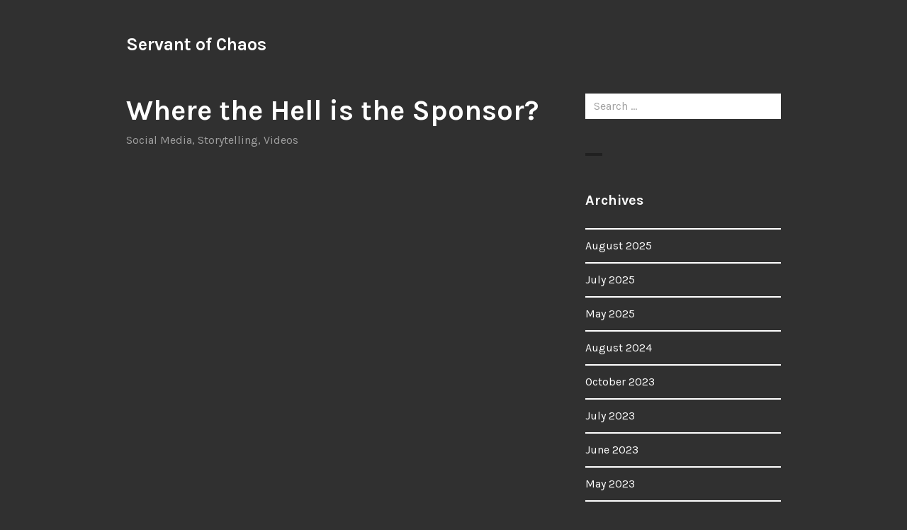

--- FILE ---
content_type: text/html; charset=UTF-8
request_url: https://www.servantofchaos.com/2008/07/04/where-the-hell/
body_size: 18215
content:
<!DOCTYPE html>
<html dir="ltr" lang="en-US" prefix="og: https://ogp.me/ns#">
<head>
<meta charset="UTF-8">
<meta name="viewport" content="width=device-width, initial-scale=1">
<link rel="profile" href="https://gmpg.org/xfn/11">
<link rel="pingback" href="https://www.servantofchaos.com/xmlrpc.php">

<title>Where the Hell is the Sponsor? - Servant of Chaos</title>

		<!-- All in One SEO 4.9.1.1 - aioseo.com -->
	<meta name="description" content="If your brand is struggling with social media -- wondering how to become involved with a &quot;viral&quot; marketing activation, there is much that can be learned from Stride Gum&#039;s involvement with Matt Harding and his Dancing Matt videos. The folks at Stride Gum took an interest in the videos that Matt took while travelling. These" />
	<meta name="robots" content="max-image-preview:large" />
	<meta name="author" content="Gavin"/>
	<link rel="canonical" href="https://www.servantofchaos.com/2008/07/04/where-the-hell/" />
	<meta name="generator" content="All in One SEO (AIOSEO) 4.9.1.1" />
		<meta property="og:locale" content="en_US" />
		<meta property="og:site_name" content="Servant of Chaos -" />
		<meta property="og:type" content="article" />
		<meta property="og:title" content="Where the Hell is the Sponsor? - Servant of Chaos" />
		<meta property="og:description" content="If your brand is struggling with social media -- wondering how to become involved with a &quot;viral&quot; marketing activation, there is much that can be learned from Stride Gum&#039;s involvement with Matt Harding and his Dancing Matt videos. The folks at Stride Gum took an interest in the videos that Matt took while travelling. These" />
		<meta property="og:url" content="https://www.servantofchaos.com/2008/07/04/where-the-hell/" />
		<meta property="article:published_time" content="2008-07-04T10:37:31+00:00" />
		<meta property="article:modified_time" content="2008-07-04T10:37:31+00:00" />
		<meta name="twitter:card" content="summary_large_image" />
		<meta name="twitter:title" content="Where the Hell is the Sponsor? - Servant of Chaos" />
		<meta name="twitter:description" content="If your brand is struggling with social media -- wondering how to become involved with a &quot;viral&quot; marketing activation, there is much that can be learned from Stride Gum&#039;s involvement with Matt Harding and his Dancing Matt videos. The folks at Stride Gum took an interest in the videos that Matt took while travelling. These" />
		<script type="application/ld+json" class="aioseo-schema">
			{"@context":"https:\/\/schema.org","@graph":[{"@type":"BlogPosting","@id":"https:\/\/www.servantofchaos.com\/2008\/07\/04\/where-the-hell\/#blogposting","name":"Where the Hell is the Sponsor? - Servant of Chaos","headline":"Where the Hell is the Sponsor?","author":{"@id":"https:\/\/www.servantofchaos.com\/author\/servantofchaos_4wx7wk\/#author"},"publisher":{"@id":"https:\/\/www.servantofchaos.com\/#organization"},"datePublished":"2008-07-04T10:37:31+00:00","dateModified":"2008-07-04T10:37:31+00:00","inLanguage":"en-US","commentCount":22,"mainEntityOfPage":{"@id":"https:\/\/www.servantofchaos.com\/2008\/07\/04\/where-the-hell\/#webpage"},"isPartOf":{"@id":"https:\/\/www.servantofchaos.com\/2008\/07\/04\/where-the-hell\/#webpage"},"articleSection":"Social Media, Storytelling, Videos"},{"@type":"BreadcrumbList","@id":"https:\/\/www.servantofchaos.com\/2008\/07\/04\/where-the-hell\/#breadcrumblist","itemListElement":[{"@type":"ListItem","@id":"https:\/\/www.servantofchaos.com#listItem","position":1,"name":"Home","item":"https:\/\/www.servantofchaos.com","nextItem":{"@type":"ListItem","@id":"https:\/\/www.servantofchaos.com\/category\/social-media\/#listItem","name":"Social Media"}},{"@type":"ListItem","@id":"https:\/\/www.servantofchaos.com\/category\/social-media\/#listItem","position":2,"name":"Social Media","item":"https:\/\/www.servantofchaos.com\/category\/social-media\/","nextItem":{"@type":"ListItem","@id":"https:\/\/www.servantofchaos.com\/2008\/07\/04\/where-the-hell\/#listItem","name":"Where the Hell is the Sponsor?"},"previousItem":{"@type":"ListItem","@id":"https:\/\/www.servantofchaos.com#listItem","name":"Home"}},{"@type":"ListItem","@id":"https:\/\/www.servantofchaos.com\/2008\/07\/04\/where-the-hell\/#listItem","position":3,"name":"Where the Hell is the Sponsor?","previousItem":{"@type":"ListItem","@id":"https:\/\/www.servantofchaos.com\/category\/social-media\/#listItem","name":"Social Media"}}]},{"@type":"Organization","@id":"https:\/\/www.servantofchaos.com\/#organization","name":"Servant of Chaos","url":"https:\/\/www.servantofchaos.com\/"},{"@type":"Person","@id":"https:\/\/www.servantofchaos.com\/author\/servantofchaos_4wx7wk\/#author","url":"https:\/\/www.servantofchaos.com\/author\/servantofchaos_4wx7wk\/","name":"Gavin","image":{"@type":"ImageObject","@id":"https:\/\/www.servantofchaos.com\/2008\/07\/04\/where-the-hell\/#authorImage","url":"https:\/\/secure.gravatar.com\/avatar\/a36eeb94c529ac1a6de3edb585318406b20c944dc619750352283288a7a46666?s=96&d=mm&r=g","width":96,"height":96,"caption":"Gavin"}},{"@type":"WebPage","@id":"https:\/\/www.servantofchaos.com\/2008\/07\/04\/where-the-hell\/#webpage","url":"https:\/\/www.servantofchaos.com\/2008\/07\/04\/where-the-hell\/","name":"Where the Hell is the Sponsor? - Servant of Chaos","description":"If your brand is struggling with social media -- wondering how to become involved with a \"viral\" marketing activation, there is much that can be learned from Stride Gum's involvement with Matt Harding and his Dancing Matt videos. The folks at Stride Gum took an interest in the videos that Matt took while travelling. These","inLanguage":"en-US","isPartOf":{"@id":"https:\/\/www.servantofchaos.com\/#website"},"breadcrumb":{"@id":"https:\/\/www.servantofchaos.com\/2008\/07\/04\/where-the-hell\/#breadcrumblist"},"author":{"@id":"https:\/\/www.servantofchaos.com\/author\/servantofchaos_4wx7wk\/#author"},"creator":{"@id":"https:\/\/www.servantofchaos.com\/author\/servantofchaos_4wx7wk\/#author"},"datePublished":"2008-07-04T10:37:31+00:00","dateModified":"2008-07-04T10:37:31+00:00"},{"@type":"WebSite","@id":"https:\/\/www.servantofchaos.com\/#website","url":"https:\/\/www.servantofchaos.com\/","name":"Servant of Chaos","inLanguage":"en-US","publisher":{"@id":"https:\/\/www.servantofchaos.com\/#organization"}}]}
		</script>
		<!-- All in One SEO -->

<link rel='dns-prefetch' href='//www.googletagmanager.com' />
<link rel='dns-prefetch' href='//fonts.googleapis.com' />
<link rel="alternate" type="application/rss+xml" title="Servant of Chaos &raquo; Feed" href="https://www.servantofchaos.com/feed/" />
<link rel="alternate" type="application/rss+xml" title="Servant of Chaos &raquo; Comments Feed" href="https://www.servantofchaos.com/comments/feed/" />
<link rel="alternate" type="application/rss+xml" title="Servant of Chaos &raquo; Where the Hell is the Sponsor? Comments Feed" href="https://www.servantofchaos.com/2008/07/04/where-the-hell/feed/" />
<link rel="alternate" title="oEmbed (JSON)" type="application/json+oembed" href="https://www.servantofchaos.com/wp-json/oembed/1.0/embed?url=https%3A%2F%2Fwww.servantofchaos.com%2F2008%2F07%2F04%2Fwhere-the-hell%2F" />
<link rel="alternate" title="oEmbed (XML)" type="text/xml+oembed" href="https://www.servantofchaos.com/wp-json/oembed/1.0/embed?url=https%3A%2F%2Fwww.servantofchaos.com%2F2008%2F07%2F04%2Fwhere-the-hell%2F&#038;format=xml" />
		<!-- This site uses the Google Analytics by MonsterInsights plugin v9.11.1 - Using Analytics tracking - https://www.monsterinsights.com/ -->
							<script src="//www.googletagmanager.com/gtag/js?id=G-MC7BKEV3HB"  data-cfasync="false" data-wpfc-render="false" type="text/javascript" async></script>
			<script data-cfasync="false" data-wpfc-render="false" type="text/javascript">
				var mi_version = '9.11.1';
				var mi_track_user = true;
				var mi_no_track_reason = '';
								var MonsterInsightsDefaultLocations = {"page_location":"https:\/\/www.servantofchaos.com\/2008\/07\/04\/where-the-hell\/"};
								if ( typeof MonsterInsightsPrivacyGuardFilter === 'function' ) {
					var MonsterInsightsLocations = (typeof MonsterInsightsExcludeQuery === 'object') ? MonsterInsightsPrivacyGuardFilter( MonsterInsightsExcludeQuery ) : MonsterInsightsPrivacyGuardFilter( MonsterInsightsDefaultLocations );
				} else {
					var MonsterInsightsLocations = (typeof MonsterInsightsExcludeQuery === 'object') ? MonsterInsightsExcludeQuery : MonsterInsightsDefaultLocations;
				}

								var disableStrs = [
										'ga-disable-G-MC7BKEV3HB',
									];

				/* Function to detect opted out users */
				function __gtagTrackerIsOptedOut() {
					for (var index = 0; index < disableStrs.length; index++) {
						if (document.cookie.indexOf(disableStrs[index] + '=true') > -1) {
							return true;
						}
					}

					return false;
				}

				/* Disable tracking if the opt-out cookie exists. */
				if (__gtagTrackerIsOptedOut()) {
					for (var index = 0; index < disableStrs.length; index++) {
						window[disableStrs[index]] = true;
					}
				}

				/* Opt-out function */
				function __gtagTrackerOptout() {
					for (var index = 0; index < disableStrs.length; index++) {
						document.cookie = disableStrs[index] + '=true; expires=Thu, 31 Dec 2099 23:59:59 UTC; path=/';
						window[disableStrs[index]] = true;
					}
				}

				if ('undefined' === typeof gaOptout) {
					function gaOptout() {
						__gtagTrackerOptout();
					}
				}
								window.dataLayer = window.dataLayer || [];

				window.MonsterInsightsDualTracker = {
					helpers: {},
					trackers: {},
				};
				if (mi_track_user) {
					function __gtagDataLayer() {
						dataLayer.push(arguments);
					}

					function __gtagTracker(type, name, parameters) {
						if (!parameters) {
							parameters = {};
						}

						if (parameters.send_to) {
							__gtagDataLayer.apply(null, arguments);
							return;
						}

						if (type === 'event') {
														parameters.send_to = monsterinsights_frontend.v4_id;
							var hookName = name;
							if (typeof parameters['event_category'] !== 'undefined') {
								hookName = parameters['event_category'] + ':' + name;
							}

							if (typeof MonsterInsightsDualTracker.trackers[hookName] !== 'undefined') {
								MonsterInsightsDualTracker.trackers[hookName](parameters);
							} else {
								__gtagDataLayer('event', name, parameters);
							}
							
						} else {
							__gtagDataLayer.apply(null, arguments);
						}
					}

					__gtagTracker('js', new Date());
					__gtagTracker('set', {
						'developer_id.dZGIzZG': true,
											});
					if ( MonsterInsightsLocations.page_location ) {
						__gtagTracker('set', MonsterInsightsLocations);
					}
										__gtagTracker('config', 'G-MC7BKEV3HB', {"forceSSL":"true"} );
										window.gtag = __gtagTracker;										(function () {
						/* https://developers.google.com/analytics/devguides/collection/analyticsjs/ */
						/* ga and __gaTracker compatibility shim. */
						var noopfn = function () {
							return null;
						};
						var newtracker = function () {
							return new Tracker();
						};
						var Tracker = function () {
							return null;
						};
						var p = Tracker.prototype;
						p.get = noopfn;
						p.set = noopfn;
						p.send = function () {
							var args = Array.prototype.slice.call(arguments);
							args.unshift('send');
							__gaTracker.apply(null, args);
						};
						var __gaTracker = function () {
							var len = arguments.length;
							if (len === 0) {
								return;
							}
							var f = arguments[len - 1];
							if (typeof f !== 'object' || f === null || typeof f.hitCallback !== 'function') {
								if ('send' === arguments[0]) {
									var hitConverted, hitObject = false, action;
									if ('event' === arguments[1]) {
										if ('undefined' !== typeof arguments[3]) {
											hitObject = {
												'eventAction': arguments[3],
												'eventCategory': arguments[2],
												'eventLabel': arguments[4],
												'value': arguments[5] ? arguments[5] : 1,
											}
										}
									}
									if ('pageview' === arguments[1]) {
										if ('undefined' !== typeof arguments[2]) {
											hitObject = {
												'eventAction': 'page_view',
												'page_path': arguments[2],
											}
										}
									}
									if (typeof arguments[2] === 'object') {
										hitObject = arguments[2];
									}
									if (typeof arguments[5] === 'object') {
										Object.assign(hitObject, arguments[5]);
									}
									if ('undefined' !== typeof arguments[1].hitType) {
										hitObject = arguments[1];
										if ('pageview' === hitObject.hitType) {
											hitObject.eventAction = 'page_view';
										}
									}
									if (hitObject) {
										action = 'timing' === arguments[1].hitType ? 'timing_complete' : hitObject.eventAction;
										hitConverted = mapArgs(hitObject);
										__gtagTracker('event', action, hitConverted);
									}
								}
								return;
							}

							function mapArgs(args) {
								var arg, hit = {};
								var gaMap = {
									'eventCategory': 'event_category',
									'eventAction': 'event_action',
									'eventLabel': 'event_label',
									'eventValue': 'event_value',
									'nonInteraction': 'non_interaction',
									'timingCategory': 'event_category',
									'timingVar': 'name',
									'timingValue': 'value',
									'timingLabel': 'event_label',
									'page': 'page_path',
									'location': 'page_location',
									'title': 'page_title',
									'referrer' : 'page_referrer',
								};
								for (arg in args) {
																		if (!(!args.hasOwnProperty(arg) || !gaMap.hasOwnProperty(arg))) {
										hit[gaMap[arg]] = args[arg];
									} else {
										hit[arg] = args[arg];
									}
								}
								return hit;
							}

							try {
								f.hitCallback();
							} catch (ex) {
							}
						};
						__gaTracker.create = newtracker;
						__gaTracker.getByName = newtracker;
						__gaTracker.getAll = function () {
							return [];
						};
						__gaTracker.remove = noopfn;
						__gaTracker.loaded = true;
						window['__gaTracker'] = __gaTracker;
					})();
									} else {
										console.log("");
					(function () {
						function __gtagTracker() {
							return null;
						}

						window['__gtagTracker'] = __gtagTracker;
						window['gtag'] = __gtagTracker;
					})();
									}
			</script>
							<!-- / Google Analytics by MonsterInsights -->
		<style id='wp-img-auto-sizes-contain-inline-css' type='text/css'>
img:is([sizes=auto i],[sizes^="auto," i]){contain-intrinsic-size:3000px 1500px}
/*# sourceURL=wp-img-auto-sizes-contain-inline-css */
</style>
<style id='wp-emoji-styles-inline-css' type='text/css'>

	img.wp-smiley, img.emoji {
		display: inline !important;
		border: none !important;
		box-shadow: none !important;
		height: 1em !important;
		width: 1em !important;
		margin: 0 0.07em !important;
		vertical-align: -0.1em !important;
		background: none !important;
		padding: 0 !important;
	}
/*# sourceURL=wp-emoji-styles-inline-css */
</style>
<style id='wp-block-library-inline-css' type='text/css'>
:root{--wp-block-synced-color:#7a00df;--wp-block-synced-color--rgb:122,0,223;--wp-bound-block-color:var(--wp-block-synced-color);--wp-editor-canvas-background:#ddd;--wp-admin-theme-color:#007cba;--wp-admin-theme-color--rgb:0,124,186;--wp-admin-theme-color-darker-10:#006ba1;--wp-admin-theme-color-darker-10--rgb:0,107,160.5;--wp-admin-theme-color-darker-20:#005a87;--wp-admin-theme-color-darker-20--rgb:0,90,135;--wp-admin-border-width-focus:2px}@media (min-resolution:192dpi){:root{--wp-admin-border-width-focus:1.5px}}.wp-element-button{cursor:pointer}:root .has-very-light-gray-background-color{background-color:#eee}:root .has-very-dark-gray-background-color{background-color:#313131}:root .has-very-light-gray-color{color:#eee}:root .has-very-dark-gray-color{color:#313131}:root .has-vivid-green-cyan-to-vivid-cyan-blue-gradient-background{background:linear-gradient(135deg,#00d084,#0693e3)}:root .has-purple-crush-gradient-background{background:linear-gradient(135deg,#34e2e4,#4721fb 50%,#ab1dfe)}:root .has-hazy-dawn-gradient-background{background:linear-gradient(135deg,#faaca8,#dad0ec)}:root .has-subdued-olive-gradient-background{background:linear-gradient(135deg,#fafae1,#67a671)}:root .has-atomic-cream-gradient-background{background:linear-gradient(135deg,#fdd79a,#004a59)}:root .has-nightshade-gradient-background{background:linear-gradient(135deg,#330968,#31cdcf)}:root .has-midnight-gradient-background{background:linear-gradient(135deg,#020381,#2874fc)}:root{--wp--preset--font-size--normal:16px;--wp--preset--font-size--huge:42px}.has-regular-font-size{font-size:1em}.has-larger-font-size{font-size:2.625em}.has-normal-font-size{font-size:var(--wp--preset--font-size--normal)}.has-huge-font-size{font-size:var(--wp--preset--font-size--huge)}.has-text-align-center{text-align:center}.has-text-align-left{text-align:left}.has-text-align-right{text-align:right}.has-fit-text{white-space:nowrap!important}#end-resizable-editor-section{display:none}.aligncenter{clear:both}.items-justified-left{justify-content:flex-start}.items-justified-center{justify-content:center}.items-justified-right{justify-content:flex-end}.items-justified-space-between{justify-content:space-between}.screen-reader-text{border:0;clip-path:inset(50%);height:1px;margin:-1px;overflow:hidden;padding:0;position:absolute;width:1px;word-wrap:normal!important}.screen-reader-text:focus{background-color:#ddd;clip-path:none;color:#444;display:block;font-size:1em;height:auto;left:5px;line-height:normal;padding:15px 23px 14px;text-decoration:none;top:5px;width:auto;z-index:100000}html :where(.has-border-color){border-style:solid}html :where([style*=border-top-color]){border-top-style:solid}html :where([style*=border-right-color]){border-right-style:solid}html :where([style*=border-bottom-color]){border-bottom-style:solid}html :where([style*=border-left-color]){border-left-style:solid}html :where([style*=border-width]){border-style:solid}html :where([style*=border-top-width]){border-top-style:solid}html :where([style*=border-right-width]){border-right-style:solid}html :where([style*=border-bottom-width]){border-bottom-style:solid}html :where([style*=border-left-width]){border-left-style:solid}html :where(img[class*=wp-image-]){height:auto;max-width:100%}:where(figure){margin:0 0 1em}html :where(.is-position-sticky){--wp-admin--admin-bar--position-offset:var(--wp-admin--admin-bar--height,0px)}@media screen and (max-width:600px){html :where(.is-position-sticky){--wp-admin--admin-bar--position-offset:0px}}

/*# sourceURL=wp-block-library-inline-css */
</style><style id='global-styles-inline-css' type='text/css'>
:root{--wp--preset--aspect-ratio--square: 1;--wp--preset--aspect-ratio--4-3: 4/3;--wp--preset--aspect-ratio--3-4: 3/4;--wp--preset--aspect-ratio--3-2: 3/2;--wp--preset--aspect-ratio--2-3: 2/3;--wp--preset--aspect-ratio--16-9: 16/9;--wp--preset--aspect-ratio--9-16: 9/16;--wp--preset--color--black: #000000;--wp--preset--color--cyan-bluish-gray: #abb8c3;--wp--preset--color--white: #ffffff;--wp--preset--color--pale-pink: #f78da7;--wp--preset--color--vivid-red: #cf2e2e;--wp--preset--color--luminous-vivid-orange: #ff6900;--wp--preset--color--luminous-vivid-amber: #fcb900;--wp--preset--color--light-green-cyan: #7bdcb5;--wp--preset--color--vivid-green-cyan: #00d084;--wp--preset--color--pale-cyan-blue: #8ed1fc;--wp--preset--color--vivid-cyan-blue: #0693e3;--wp--preset--color--vivid-purple: #9b51e0;--wp--preset--gradient--vivid-cyan-blue-to-vivid-purple: linear-gradient(135deg,rgb(6,147,227) 0%,rgb(155,81,224) 100%);--wp--preset--gradient--light-green-cyan-to-vivid-green-cyan: linear-gradient(135deg,rgb(122,220,180) 0%,rgb(0,208,130) 100%);--wp--preset--gradient--luminous-vivid-amber-to-luminous-vivid-orange: linear-gradient(135deg,rgb(252,185,0) 0%,rgb(255,105,0) 100%);--wp--preset--gradient--luminous-vivid-orange-to-vivid-red: linear-gradient(135deg,rgb(255,105,0) 0%,rgb(207,46,46) 100%);--wp--preset--gradient--very-light-gray-to-cyan-bluish-gray: linear-gradient(135deg,rgb(238,238,238) 0%,rgb(169,184,195) 100%);--wp--preset--gradient--cool-to-warm-spectrum: linear-gradient(135deg,rgb(74,234,220) 0%,rgb(151,120,209) 20%,rgb(207,42,186) 40%,rgb(238,44,130) 60%,rgb(251,105,98) 80%,rgb(254,248,76) 100%);--wp--preset--gradient--blush-light-purple: linear-gradient(135deg,rgb(255,206,236) 0%,rgb(152,150,240) 100%);--wp--preset--gradient--blush-bordeaux: linear-gradient(135deg,rgb(254,205,165) 0%,rgb(254,45,45) 50%,rgb(107,0,62) 100%);--wp--preset--gradient--luminous-dusk: linear-gradient(135deg,rgb(255,203,112) 0%,rgb(199,81,192) 50%,rgb(65,88,208) 100%);--wp--preset--gradient--pale-ocean: linear-gradient(135deg,rgb(255,245,203) 0%,rgb(182,227,212) 50%,rgb(51,167,181) 100%);--wp--preset--gradient--electric-grass: linear-gradient(135deg,rgb(202,248,128) 0%,rgb(113,206,126) 100%);--wp--preset--gradient--midnight: linear-gradient(135deg,rgb(2,3,129) 0%,rgb(40,116,252) 100%);--wp--preset--font-size--small: 13px;--wp--preset--font-size--medium: 20px;--wp--preset--font-size--large: 36px;--wp--preset--font-size--x-large: 42px;--wp--preset--spacing--20: 0.44rem;--wp--preset--spacing--30: 0.67rem;--wp--preset--spacing--40: 1rem;--wp--preset--spacing--50: 1.5rem;--wp--preset--spacing--60: 2.25rem;--wp--preset--spacing--70: 3.38rem;--wp--preset--spacing--80: 5.06rem;--wp--preset--shadow--natural: 6px 6px 9px rgba(0, 0, 0, 0.2);--wp--preset--shadow--deep: 12px 12px 50px rgba(0, 0, 0, 0.4);--wp--preset--shadow--sharp: 6px 6px 0px rgba(0, 0, 0, 0.2);--wp--preset--shadow--outlined: 6px 6px 0px -3px rgb(255, 255, 255), 6px 6px rgb(0, 0, 0);--wp--preset--shadow--crisp: 6px 6px 0px rgb(0, 0, 0);}:where(.is-layout-flex){gap: 0.5em;}:where(.is-layout-grid){gap: 0.5em;}body .is-layout-flex{display: flex;}.is-layout-flex{flex-wrap: wrap;align-items: center;}.is-layout-flex > :is(*, div){margin: 0;}body .is-layout-grid{display: grid;}.is-layout-grid > :is(*, div){margin: 0;}:where(.wp-block-columns.is-layout-flex){gap: 2em;}:where(.wp-block-columns.is-layout-grid){gap: 2em;}:where(.wp-block-post-template.is-layout-flex){gap: 1.25em;}:where(.wp-block-post-template.is-layout-grid){gap: 1.25em;}.has-black-color{color: var(--wp--preset--color--black) !important;}.has-cyan-bluish-gray-color{color: var(--wp--preset--color--cyan-bluish-gray) !important;}.has-white-color{color: var(--wp--preset--color--white) !important;}.has-pale-pink-color{color: var(--wp--preset--color--pale-pink) !important;}.has-vivid-red-color{color: var(--wp--preset--color--vivid-red) !important;}.has-luminous-vivid-orange-color{color: var(--wp--preset--color--luminous-vivid-orange) !important;}.has-luminous-vivid-amber-color{color: var(--wp--preset--color--luminous-vivid-amber) !important;}.has-light-green-cyan-color{color: var(--wp--preset--color--light-green-cyan) !important;}.has-vivid-green-cyan-color{color: var(--wp--preset--color--vivid-green-cyan) !important;}.has-pale-cyan-blue-color{color: var(--wp--preset--color--pale-cyan-blue) !important;}.has-vivid-cyan-blue-color{color: var(--wp--preset--color--vivid-cyan-blue) !important;}.has-vivid-purple-color{color: var(--wp--preset--color--vivid-purple) !important;}.has-black-background-color{background-color: var(--wp--preset--color--black) !important;}.has-cyan-bluish-gray-background-color{background-color: var(--wp--preset--color--cyan-bluish-gray) !important;}.has-white-background-color{background-color: var(--wp--preset--color--white) !important;}.has-pale-pink-background-color{background-color: var(--wp--preset--color--pale-pink) !important;}.has-vivid-red-background-color{background-color: var(--wp--preset--color--vivid-red) !important;}.has-luminous-vivid-orange-background-color{background-color: var(--wp--preset--color--luminous-vivid-orange) !important;}.has-luminous-vivid-amber-background-color{background-color: var(--wp--preset--color--luminous-vivid-amber) !important;}.has-light-green-cyan-background-color{background-color: var(--wp--preset--color--light-green-cyan) !important;}.has-vivid-green-cyan-background-color{background-color: var(--wp--preset--color--vivid-green-cyan) !important;}.has-pale-cyan-blue-background-color{background-color: var(--wp--preset--color--pale-cyan-blue) !important;}.has-vivid-cyan-blue-background-color{background-color: var(--wp--preset--color--vivid-cyan-blue) !important;}.has-vivid-purple-background-color{background-color: var(--wp--preset--color--vivid-purple) !important;}.has-black-border-color{border-color: var(--wp--preset--color--black) !important;}.has-cyan-bluish-gray-border-color{border-color: var(--wp--preset--color--cyan-bluish-gray) !important;}.has-white-border-color{border-color: var(--wp--preset--color--white) !important;}.has-pale-pink-border-color{border-color: var(--wp--preset--color--pale-pink) !important;}.has-vivid-red-border-color{border-color: var(--wp--preset--color--vivid-red) !important;}.has-luminous-vivid-orange-border-color{border-color: var(--wp--preset--color--luminous-vivid-orange) !important;}.has-luminous-vivid-amber-border-color{border-color: var(--wp--preset--color--luminous-vivid-amber) !important;}.has-light-green-cyan-border-color{border-color: var(--wp--preset--color--light-green-cyan) !important;}.has-vivid-green-cyan-border-color{border-color: var(--wp--preset--color--vivid-green-cyan) !important;}.has-pale-cyan-blue-border-color{border-color: var(--wp--preset--color--pale-cyan-blue) !important;}.has-vivid-cyan-blue-border-color{border-color: var(--wp--preset--color--vivid-cyan-blue) !important;}.has-vivid-purple-border-color{border-color: var(--wp--preset--color--vivid-purple) !important;}.has-vivid-cyan-blue-to-vivid-purple-gradient-background{background: var(--wp--preset--gradient--vivid-cyan-blue-to-vivid-purple) !important;}.has-light-green-cyan-to-vivid-green-cyan-gradient-background{background: var(--wp--preset--gradient--light-green-cyan-to-vivid-green-cyan) !important;}.has-luminous-vivid-amber-to-luminous-vivid-orange-gradient-background{background: var(--wp--preset--gradient--luminous-vivid-amber-to-luminous-vivid-orange) !important;}.has-luminous-vivid-orange-to-vivid-red-gradient-background{background: var(--wp--preset--gradient--luminous-vivid-orange-to-vivid-red) !important;}.has-very-light-gray-to-cyan-bluish-gray-gradient-background{background: var(--wp--preset--gradient--very-light-gray-to-cyan-bluish-gray) !important;}.has-cool-to-warm-spectrum-gradient-background{background: var(--wp--preset--gradient--cool-to-warm-spectrum) !important;}.has-blush-light-purple-gradient-background{background: var(--wp--preset--gradient--blush-light-purple) !important;}.has-blush-bordeaux-gradient-background{background: var(--wp--preset--gradient--blush-bordeaux) !important;}.has-luminous-dusk-gradient-background{background: var(--wp--preset--gradient--luminous-dusk) !important;}.has-pale-ocean-gradient-background{background: var(--wp--preset--gradient--pale-ocean) !important;}.has-electric-grass-gradient-background{background: var(--wp--preset--gradient--electric-grass) !important;}.has-midnight-gradient-background{background: var(--wp--preset--gradient--midnight) !important;}.has-small-font-size{font-size: var(--wp--preset--font-size--small) !important;}.has-medium-font-size{font-size: var(--wp--preset--font-size--medium) !important;}.has-large-font-size{font-size: var(--wp--preset--font-size--large) !important;}.has-x-large-font-size{font-size: var(--wp--preset--font-size--x-large) !important;}
/*# sourceURL=global-styles-inline-css */
</style>

<style id='classic-theme-styles-inline-css' type='text/css'>
/*! This file is auto-generated */
.wp-block-button__link{color:#fff;background-color:#32373c;border-radius:9999px;box-shadow:none;text-decoration:none;padding:calc(.667em + 2px) calc(1.333em + 2px);font-size:1.125em}.wp-block-file__button{background:#32373c;color:#fff;text-decoration:none}
/*# sourceURL=/wp-includes/css/classic-themes.min.css */
</style>
<link rel='stylesheet' id='buddymeet-css-css' href='https://www.servantofchaos.com/wp-content/plugins/buddymeet/assets/css/buddymeet.css?ver=2.6.0' type='text/css' media='screen' />
<link rel='stylesheet' id='orvis-fonts-css' href='https://fonts.googleapis.com/css?family=Karla%3A400%2C700%2C400italic%2C700italic&#038;subset=latin%2Clatin-ext' type='text/css' media='all' />
<link rel='stylesheet' id='orvis-style-css' href='https://www.servantofchaos.com/wp-content/themes/orvis/style.css?ver=6.9' type='text/css' media='all' />
<script type="text/javascript" src="https://www.servantofchaos.com/wp-content/plugins/google-analytics-for-wordpress/assets/js/frontend-gtag.min.js?ver=9.11.1" id="monsterinsights-frontend-script-js" async="async" data-wp-strategy="async"></script>
<script data-cfasync="false" data-wpfc-render="false" type="text/javascript" id='monsterinsights-frontend-script-js-extra'>/* <![CDATA[ */
var monsterinsights_frontend = {"js_events_tracking":"true","download_extensions":"doc,pdf,ppt,zip,xls,docx,pptx,xlsx","inbound_paths":"[]","home_url":"https:\/\/www.servantofchaos.com","hash_tracking":"false","v4_id":"G-MC7BKEV3HB"};/* ]]> */
</script>
<script type="text/javascript" src="https://www.servantofchaos.com/wp-includes/js/jquery/jquery.min.js?ver=3.7.1" id="jquery-core-js"></script>
<script type="text/javascript" src="https://www.servantofchaos.com/wp-includes/js/jquery/jquery-migrate.min.js?ver=3.4.1" id="jquery-migrate-js"></script>

<!-- Google tag (gtag.js) snippet added by Site Kit -->
<!-- Google Analytics snippet added by Site Kit -->
<script type="text/javascript" src="https://www.googletagmanager.com/gtag/js?id=GT-5NTTJ75" id="google_gtagjs-js" async></script>
<script type="text/javascript" id="google_gtagjs-js-after">
/* <![CDATA[ */
window.dataLayer = window.dataLayer || [];function gtag(){dataLayer.push(arguments);}
gtag("set","linker",{"domains":["www.servantofchaos.com"]});
gtag("js", new Date());
gtag("set", "developer_id.dZTNiMT", true);
gtag("config", "GT-5NTTJ75");
 window._googlesitekit = window._googlesitekit || {}; window._googlesitekit.throttledEvents = []; window._googlesitekit.gtagEvent = (name, data) => { var key = JSON.stringify( { name, data } ); if ( !! window._googlesitekit.throttledEvents[ key ] ) { return; } window._googlesitekit.throttledEvents[ key ] = true; setTimeout( () => { delete window._googlesitekit.throttledEvents[ key ]; }, 5 ); gtag( "event", name, { ...data, event_source: "site-kit" } ); }; 
//# sourceURL=google_gtagjs-js-after
/* ]]> */
</script>
<link rel="https://api.w.org/" href="https://www.servantofchaos.com/wp-json/" /><link rel="alternate" title="JSON" type="application/json" href="https://www.servantofchaos.com/wp-json/wp/v2/posts/1054" /><link rel="EditURI" type="application/rsd+xml" title="RSD" href="https://www.servantofchaos.com/xmlrpc.php?rsd" />
<meta name="generator" content="WordPress 6.9" />
<link rel='shortlink' href='https://www.servantofchaos.com/?p=1054' />
<meta name="generator" content="Site Kit by Google 1.171.0" /></head>

<body data-rsssl=1 class="wp-singular post-template-default single single-post postid-1054 single-format-standard wp-theme-orvis group-blog">
<div id="page" class="hfeed site">
	<a class="skip-link screen-reader-text" href="#content">Skip to content</a>

	<header id="masthead" class="site-header" role="banner">
		<div class="site-header-wrapper">
			<div class="site-branding">
				
									<p class="site-title"><a href="https://www.servantofchaos.com/" rel="home">Servant of Chaos</a></p>
								<p class="site-description"></p>
			</div><!-- .site-branding -->

					</div><!-- .site-header-wrapper -->

			</header><!-- #masthead -->

	<div id="content" class="site-content">
	<div id="primary" class="content-area">
		<main id="main" class="site-main" role="main">

		
			
<article id="post-1054" class="post-1054 post type-post status-publish format-standard hentry category-social-media category-storytelling category-videos">
	<header class="entry-header">
		
		<h1 class="entry-title">Where the Hell is the Sponsor?</h1>
		<div class="entry-meta"><span class="cat-links"><a href="https://www.servantofchaos.com/category/social-media/" rel="category tag">Social Media</a>, <a href="https://www.servantofchaos.com/category/storytelling/" rel="category tag">Storytelling</a>, <a href="https://www.servantofchaos.com/category/videos/" rel="category tag">Videos</a></span></div>	</header><!-- .entry-header -->

	<div class="entry-content">
		<p><iframe title="Where the Hell is Matt? 2008" width="924" height="520" src="https://www.youtube.com/embed/zlfKdbWwruY?feature=oembed" frameborder="0" allow="accelerometer; autoplay; clipboard-write; encrypted-media; gyroscope; picture-in-picture; web-share" allowfullscreen></iframe></p>
<p>If your brand is struggling with social media &#8212; wondering how to become involved with a &#8220;viral&#8221; marketing activation, there is much that can be learned from <a href="http://www.stridegum.com/">Stride Gum&#8217;s</a> involvement with <a href="http://www.wherethehellismatt.typepad.com/blog/">Matt Harding</a> and his Dancing Matt videos.</p>
<p>The folks at Stride Gum took an interest in the videos that Matt took while travelling. These videos show Matt doing the &#8220;only dance&#8221; that he knows how to do in a number of places around the world. And while these were initially done for the benefit of his family, they were absorbed into the great viral milieu and spread far and wide. The videos worked because they manifested the P-L-A-Y framework as I discussed <a href="https://www.servantofchaos.com/2008/07/the-art-of-surp.html">yesterday</a> (and in more detail <a href="https://www.servantofchaos.com/2008/03/the-future-of-2.html">here</a>).</p>
<ul>
<li><strong>P &#8212; for power:</strong> the videos demonstrate the power of belonging, the desire to connect</li>
<li><strong>L &#8212; for learning and curiosity:</strong> Matt chooses his locations well. He sparks recognition in the locals and curiosity in everyone else.</li>
<li><strong>A &#8212; for adventure:</strong> through this very simple visual storytelling, Matt stimulates our own sense of adventure. Importantly he also demonstrates that despite very different circumstances and locations, that we are connected to others in a primal, joyous way &#8212; a connection that has no regard for language or alienation.</li>
<li><strong>Y &#8212; the yelp of surprise and delight:</strong> just watch this and you will know what I mean.</li>
</ul>
<p>After seeing the videos and their impact, Stride Gum approached Matt, and sponsored him to travel around the world again, this time on their dime. Again, this was a great &#8220;viral&#8221; achievement. After that success, and after thousands of emails, Matt returned to Stride Gum and suggested he do the trip again &#8212; this time inviting the community to participate. Those who had emailed and commented on his blog were invited to perform the dance with Matt &#8230; the result is shown below. Fanstastic.</p>
<p>But even better is the approach taken by Stride Gum. While they could have plastered their logo throughout the clips, provided T-shirts to participants etc, they are content with what is effectively a post-roll credit. This allows us, as viewers, to be drawn into the story and into the experience. It allows us the possibility of transference from passive recipient to imaginary participant. It grants some respect to the story, the communities who participated and the viewers. And it really puts a smile on my face.</p>
<p><center></center></p>
<p>Special thanks to Ian Lyons for introducing me to Where the Hell is Matt!</p>
			</div><!-- .entry-content -->

	<footer class="entry-footer">
		<span class="posted-on"><a href="https://www.servantofchaos.com/2008/07/04/where-the-hell/" rel="bookmark"><time class="entry-date published updated" datetime="2008-07-04T10:37:31+00:00">July 4, 2008</time></a></span><span class="byline"> <span class="author vcard"><a class="url fn n" href="https://www.servantofchaos.com/author/servantofchaos_4wx7wk/">Gavin</a></span></span>	</footer><!-- .entry-footer -->
</article><!-- #post-## -->
			
<div id="comments" class="comments-area">

			<h2 class="comments-title">
			22 thoughts on &ldquo;<span>Where the Hell is the Sponsor?</span>&rdquo;		</h2>

		
		<ol class="comment-list">
					<li id="comment-2570" class="comment even thread-even depth-1">
			<article id="div-comment-2570" class="comment-body">
				<footer class="comment-meta">
					<div class="comment-author vcard">
						<img alt='' src='https://secure.gravatar.com/avatar/aa27951d429327070e131ed64c86dc90d5ac292aafe0cb8b76880755d1f04344?s=24&#038;d=mm&#038;r=g' srcset='https://secure.gravatar.com/avatar/aa27951d429327070e131ed64c86dc90d5ac292aafe0cb8b76880755d1f04344?s=48&#038;d=mm&#038;r=g 2x' class='avatar avatar-24 photo' height='24' width='24' decoding='async'/>						<b class="fn"><a href="http://www.pigsdontfly.com" class="url" rel="ugc external nofollow">Zac Martin</a></b> <span class="says">says:</span>					</div><!-- .comment-author -->

					<div class="comment-metadata">
						<a href="https://www.servantofchaos.com/2008/07/04/where-the-hell/#comment-2570"><time datetime="2008-07-04T17:38:15+00:00">July 4, 2008 at 5:38 pm</time></a>					</div><!-- .comment-metadata -->

									</footer><!-- .comment-meta -->

				<div class="comment-content">
					<p>I&#8217;ve been waiting for someone to announce a sponsorship on Evolution of Dance 2, but I guess we&#8217;ll have to wait and see on that one!</p>
				</div><!-- .comment-content -->

							</article><!-- .comment-body -->
		</li><!-- #comment-## -->
		<li id="comment-2571" class="comment odd alt thread-odd thread-alt depth-1">
			<article id="div-comment-2571" class="comment-body">
				<footer class="comment-meta">
					<div class="comment-author vcard">
						<img alt='' src='https://secure.gravatar.com/avatar/76e41cd510d3e60e9944c0c7b59fc85211d82cae2d96e17085789195f94bfd46?s=24&#038;d=mm&#038;r=g' srcset='https://secure.gravatar.com/avatar/76e41cd510d3e60e9944c0c7b59fc85211d82cae2d96e17085789195f94bfd46?s=48&#038;d=mm&#038;r=g 2x' class='avatar avatar-24 photo' height='24' width='24' decoding='async'/>						<b class="fn"><a href="http://www.mediahunter.com.au" class="url" rel="ugc external nofollow">Craig Wilson</a></b> <span class="says">says:</span>					</div><!-- .comment-author -->

					<div class="comment-metadata">
						<a href="https://www.servantofchaos.com/2008/07/04/where-the-hell/#comment-2571"><time datetime="2008-07-05T07:25:50+00:00">July 5, 2008 at 7:25 am</time></a>					</div><!-- .comment-metadata -->

									</footer><!-- .comment-meta -->

				<div class="comment-content">
					<p>That&#8217;s just brilliant. Hypnotic and emotional. Love it. Now if I could just convince a client to sponsor me while I cycle around the world&#8230;.</p>
				</div><!-- .comment-content -->

							</article><!-- .comment-body -->
		</li><!-- #comment-## -->
		<li id="comment-2572" class="comment even thread-even depth-1">
			<article id="div-comment-2572" class="comment-body">
				<footer class="comment-meta">
					<div class="comment-author vcard">
						<img alt='' src='https://secure.gravatar.com/avatar/995e0cbee43ebfe810fe2c72116e32424b3c296107c2f7eaabbaa897fdccbeb0?s=24&#038;d=mm&#038;r=g' srcset='https://secure.gravatar.com/avatar/995e0cbee43ebfe810fe2c72116e32424b3c296107c2f7eaabbaa897fdccbeb0?s=48&#038;d=mm&#038;r=g 2x' class='avatar avatar-24 photo' height='24' width='24' loading='lazy' decoding='async'/>						<b class="fn"><a href="http://www.ck-blog.com" class="url" rel="ugc external nofollow">CK</a></b> <span class="says">says:</span>					</div><!-- .comment-author -->

					<div class="comment-metadata">
						<a href="https://www.servantofchaos.com/2008/07/04/where-the-hell/#comment-2572"><time datetime="2008-07-06T06:37:23+00:00">July 6, 2008 at 6:37 am</time></a>					</div><!-- .comment-metadata -->

									</footer><!-- .comment-meta -->

				<div class="comment-content">
					<p>Thank you pal for two straight days of (joyous) tears&#8211;I keep watching and crying. I have promoted this over at my blog and pointed people to your great analysis&#8230;as I just can&#8217;t bring myself to analyze it as I&#8217;m so caught up in the emotion of this amazing piece of work.<br />
It is one of the most brilliant things I&#8217;ve ever seen. For real.<br />
Thank YOU.</p>
				</div><!-- .comment-content -->

							</article><!-- .comment-body -->
		</li><!-- #comment-## -->
		<li id="comment-2573" class="comment odd alt thread-odd thread-alt depth-1">
			<article id="div-comment-2573" class="comment-body">
				<footer class="comment-meta">
					<div class="comment-author vcard">
						<img alt='' src='https://secure.gravatar.com/avatar/f6e37b61a564c7b06ab450e20cc9599a50cb90f6835f7c49320e3b2afa7748ba?s=24&#038;d=mm&#038;r=g' srcset='https://secure.gravatar.com/avatar/f6e37b61a564c7b06ab450e20cc9599a50cb90f6835f7c49320e3b2afa7748ba?s=48&#038;d=mm&#038;r=g 2x' class='avatar avatar-24 photo' height='24' width='24' loading='lazy' decoding='async'/>						<b class="fn"><a href="http://mindblob.typepad.com/" class="url" rel="ugc external nofollow">Luc Debaisieux</a></b> <span class="says">says:</span>					</div><!-- .comment-author -->

					<div class="comment-metadata">
						<a href="https://www.servantofchaos.com/2008/07/04/where-the-hell/#comment-2573"><time datetime="2008-07-06T18:12:18+00:00">July 6, 2008 at 6:12 pm</time></a>					</div><!-- .comment-metadata -->

									</footer><!-- .comment-meta -->

				<div class="comment-content">
					<p>Gavin,<br />
Thank you for documenting the story behind this. I had seen the film but missed the explanation about the gum brand and their exact implication in the &#8220;return of Matt&#8221;. Definitely carries good vibes inside and outside the film!</p>
				</div><!-- .comment-content -->

							</article><!-- .comment-body -->
		</li><!-- #comment-## -->
		<li id="comment-2574" class="comment even thread-even depth-1">
			<article id="div-comment-2574" class="comment-body">
				<footer class="comment-meta">
					<div class="comment-author vcard">
						<img alt='' src='https://secure.gravatar.com/avatar/9e412114e99168b3e0a662e87ef405e979db727ef60e7662efaa56d17fb4c899?s=24&#038;d=mm&#038;r=g' srcset='https://secure.gravatar.com/avatar/9e412114e99168b3e0a662e87ef405e979db727ef60e7662efaa56d17fb4c899?s=48&#038;d=mm&#038;r=g 2x' class='avatar avatar-24 photo' height='24' width='24' loading='lazy' decoding='async'/>						<b class="fn"><a href="http://www.toadstoolblog.com" class="url" rel="ugc external nofollow">Alan Wolk</a></b> <span class="says">says:</span>					</div><!-- .comment-author -->

					<div class="comment-metadata">
						<a href="https://www.servantofchaos.com/2008/07/04/where-the-hell/#comment-2574"><time datetime="2008-07-07T13:04:04+00:00">July 7, 2008 at 1:04 pm</time></a>					</div><!-- .comment-metadata -->

									</footer><!-- .comment-meta -->

				<div class="comment-content">
					<p>Not a big fan of the video- for me it goes on way too long.<br />
But I am a big fan of your analysis. In the social media space, brands earn points by entertaining us and getting out of the way. By saving the credit until the end, Stride Gum earned far more points with consumers than by sticking a big honking logo all over the place or (worse) sticking in ridiculous copy points.<br />
Nicely done.</p>
				</div><!-- .comment-content -->

							</article><!-- .comment-body -->
		</li><!-- #comment-## -->
		<li id="comment-2575" class="comment odd alt thread-odd thread-alt depth-1">
			<article id="div-comment-2575" class="comment-body">
				<footer class="comment-meta">
					<div class="comment-author vcard">
						<img alt='' src='https://secure.gravatar.com/avatar/6518d30004fe060171f60445418d0650d0528e7ca5f85d372172a5879fc2907c?s=24&#038;d=mm&#038;r=g' srcset='https://secure.gravatar.com/avatar/6518d30004fe060171f60445418d0650d0528e7ca5f85d372172a5879fc2907c?s=48&#038;d=mm&#038;r=g 2x' class='avatar avatar-24 photo' height='24' width='24' loading='lazy' decoding='async'/>						<b class="fn"><a href="http://www.eaonpritchard.blogspot.com" class="url" rel="ugc external nofollow">eaon</a></b> <span class="says">says:</span>					</div><!-- .comment-author -->

					<div class="comment-metadata">
						<a href="https://www.servantofchaos.com/2008/07/04/where-the-hell/#comment-2575"><time datetime="2008-07-08T20:01:00+00:00">July 8, 2008 at 8:01 pm</time></a>					</div><!-- .comment-metadata -->

									</footer><!-- .comment-meta -->

				<div class="comment-content">
					<p>good post. this is a good example of fact that people and &#8216;communities&#8217; are doing stuff off their own bat. brands looking to get involved in this space need to watch and listen, then go in and support and encourage where stuff is already happening rather than trying to manufacture community.<br />
cheers E</p>
				</div><!-- .comment-content -->

							</article><!-- .comment-body -->
		</li><!-- #comment-## -->
		<li id="comment-2576" class="comment even thread-even depth-1">
			<article id="div-comment-2576" class="comment-body">
				<footer class="comment-meta">
					<div class="comment-author vcard">
						<img alt='' src='https://secure.gravatar.com/avatar/3526277c94785f83ba62f41bb1eeecf34fb41f540d40547754d2b9d94cc4ac61?s=24&#038;d=mm&#038;r=g' srcset='https://secure.gravatar.com/avatar/3526277c94785f83ba62f41bb1eeecf34fb41f540d40547754d2b9d94cc4ac61?s=48&#038;d=mm&#038;r=g 2x' class='avatar avatar-24 photo' height='24' width='24' loading='lazy' decoding='async'/>						<b class="fn"><a href="http://makemarketinghistory.blogspot.com/" class="url" rel="ugc external nofollow">John Dodds</a></b> <span class="says">says:</span>					</div><!-- .comment-author -->

					<div class="comment-metadata">
						<a href="https://www.servantofchaos.com/2008/07/04/where-the-hell/#comment-2576"><time datetime="2008-07-08T20:34:12+00:00">July 8, 2008 at 8:34 pm</time></a>					</div><!-- .comment-metadata -->

									</footer><!-- .comment-meta -->

				<div class="comment-content">
					<p>A dissenting voice here &#8211; having seen the original where is Matt stuff some years ago, I was really disappointed to discover that the new stuff was sponsored. Seems to me it totally undermines the whole thing. It&#8217;s no longer genuine and spontaneous but is merely contrived.<br />
If the original had been sponsored, you could argue that it showed some foresight &#8211; this is just bandwagon-jumping albeit engineered by the savvy Matt.</p>
				</div><!-- .comment-content -->

							</article><!-- .comment-body -->
		</li><!-- #comment-## -->
		<li id="comment-2577" class="comment odd alt thread-odd thread-alt depth-1">
			<article id="div-comment-2577" class="comment-body">
				<footer class="comment-meta">
					<div class="comment-author vcard">
						<img alt='' src='https://secure.gravatar.com/avatar/a36eeb94c529ac1a6de3edb585318406b20c944dc619750352283288a7a46666?s=24&#038;d=mm&#038;r=g' srcset='https://secure.gravatar.com/avatar/a36eeb94c529ac1a6de3edb585318406b20c944dc619750352283288a7a46666?s=48&#038;d=mm&#038;r=g 2x' class='avatar avatar-24 photo' height='24' width='24' loading='lazy' decoding='async'/>						<b class="fn"><a href="https://www.servantofchaos.com" class="url" rel="ugc">Gavin Heaton</a></b> <span class="says">says:</span>					</div><!-- .comment-author -->

					<div class="comment-metadata">
						<a href="https://www.servantofchaos.com/2008/07/04/where-the-hell/#comment-2577"><time datetime="2008-07-09T17:54:44+00:00">July 9, 2008 at 5:54 pm</time></a>					</div><!-- .comment-metadata -->

									</footer><!-- .comment-meta -->

				<div class="comment-content">
					<p>Eaon &#8230; thanks &#8212; I like the fact that there was some sort of value exchange (it certainly worked in Matt&#8217;s favour) &#8212; and at least partly worked for the community that has grown up around his efforts.<br />
John &#8230; as a new comer to Matt&#8217;s efforts, I liked the story. I liked the fact that it evolved over time and that the originator (Matt) was able to get something out of it. I don&#8217;t think Stride Gum are demonstrating any foresight here (except in their approach to &#8220;sponsorship&#8221;) &#8212; clearly they saw a good thing and jumped on board.</p>
				</div><!-- .comment-content -->

							</article><!-- .comment-body -->
		</li><!-- #comment-## -->
		<li id="comment-2578" class="comment even thread-even depth-1">
			<article id="div-comment-2578" class="comment-body">
				<footer class="comment-meta">
					<div class="comment-author vcard">
						<img alt='' src='https://secure.gravatar.com/avatar/db23d309bbef169a793e3411f4e2d747f586e900cc21fdfef8659118cbdf2ece?s=24&#038;d=mm&#038;r=g' srcset='https://secure.gravatar.com/avatar/db23d309bbef169a793e3411f4e2d747f586e900cc21fdfef8659118cbdf2ece?s=48&#038;d=mm&#038;r=g 2x' class='avatar avatar-24 photo' height='24' width='24' loading='lazy' decoding='async'/>						<b class="fn"><a href="http://marcbresseel.com/" class="url" rel="ugc external nofollow">Kathryn Schlieben</a></b> <span class="says">says:</span>					</div><!-- .comment-author -->

					<div class="comment-metadata">
						<a href="https://www.servantofchaos.com/2008/07/04/where-the-hell/#comment-2578"><time datetime="2008-08-02T02:11:13+00:00">August 2, 2008 at 2:11 am</time></a>					</div><!-- .comment-metadata -->

									</footer><!-- .comment-meta -->

				<div class="comment-content">
					<p>Gavin &#8211; I really appreciated your analysis especially the part about the videos bringing a smile to your face.  This sums up the opportunity online video presents &#8211; to make an emotional connection with sight and sound AND allow people to easily pass it on. It does not feel to me as a forced relationship between Matt and Stride Gum. The brand&#8217;s support allowed this to reach a much wider audience.  Magical.</p>
				</div><!-- .comment-content -->

							</article><!-- .comment-body -->
		</li><!-- #comment-## -->
		<li id="comment-2579" class="comment odd alt thread-odd thread-alt depth-1">
			<article id="div-comment-2579" class="comment-body">
				<footer class="comment-meta">
					<div class="comment-author vcard">
						<img alt='' src='https://secure.gravatar.com/avatar/806991088955ee004195d38bbf817cf1140e90fa6772cfffb55ed344efe6aca8?s=24&#038;d=mm&#038;r=g' srcset='https://secure.gravatar.com/avatar/806991088955ee004195d38bbf817cf1140e90fa6772cfffb55ed344efe6aca8?s=48&#038;d=mm&#038;r=g 2x' class='avatar avatar-24 photo' height='24' width='24' loading='lazy' decoding='async'/>						<b class="fn"><a href="http://www.xocaimarketer.com" class="url" rel="ugc external nofollow">xocai</a></b> <span class="says">says:</span>					</div><!-- .comment-author -->

					<div class="comment-metadata">
						<a href="https://www.servantofchaos.com/2008/07/04/where-the-hell/#comment-2579"><time datetime="2008-08-30T20:41:41+00:00">August 30, 2008 at 8:41 pm</time></a>					</div><!-- .comment-metadata -->

									</footer><!-- .comment-meta -->

				<div class="comment-content">
					<p>Brian and Sarah McCoy offers home based business by selling or marketing xocai products.</p>
				</div><!-- .comment-content -->

							</article><!-- .comment-body -->
		</li><!-- #comment-## -->
		<li id="comment-2580" class="comment even thread-even depth-1">
			<article id="div-comment-2580" class="comment-body">
				<footer class="comment-meta">
					<div class="comment-author vcard">
						<img alt='' src='https://secure.gravatar.com/avatar/b0c1dafb2a927e43ab37a196831a98280a1a68f760b17a5300123a584bd7f070?s=24&#038;d=mm&#038;r=g' srcset='https://secure.gravatar.com/avatar/b0c1dafb2a927e43ab37a196831a98280a1a68f760b17a5300123a584bd7f070?s=48&#038;d=mm&#038;r=g 2x' class='avatar avatar-24 photo' height='24' width='24' loading='lazy' decoding='async'/>						<b class="fn"><a href="http://www.gbg-liquid-vitamins.com" class="url" rel="ugc external nofollow">Gbg</a></b> <span class="says">says:</span>					</div><!-- .comment-author -->

					<div class="comment-metadata">
						<a href="https://www.servantofchaos.com/2008/07/04/where-the-hell/#comment-2580"><time datetime="2008-09-25T16:42:56+00:00">September 25, 2008 at 4:42 pm</time></a>					</div><!-- .comment-metadata -->

									</footer><!-- .comment-meta -->

				<div class="comment-content">
					<p>Looks like a promising business opportunity. Lots of helpful information.</p>
				</div><!-- .comment-content -->

							</article><!-- .comment-body -->
		</li><!-- #comment-## -->
		<li id="comment-2581" class="comment odd alt thread-odd thread-alt depth-1">
			<article id="div-comment-2581" class="comment-body">
				<footer class="comment-meta">
					<div class="comment-author vcard">
						<img alt='' src='https://secure.gravatar.com/avatar/e7e61d84c93bd0408d6f9880de02beb42e25cdc8e47fb9ae80fdd94455096038?s=24&#038;d=mm&#038;r=g' srcset='https://secure.gravatar.com/avatar/e7e61d84c93bd0408d6f9880de02beb42e25cdc8e47fb9ae80fdd94455096038?s=48&#038;d=mm&#038;r=g 2x' class='avatar avatar-24 photo' height='24' width='24' loading='lazy' decoding='async'/>						<b class="fn"><a href="http://www.visaluslifestyle.tv" class="url" rel="ugc external nofollow">ViSalus</a></b> <span class="says">says:</span>					</div><!-- .comment-author -->

					<div class="comment-metadata">
						<a href="https://www.servantofchaos.com/2008/07/04/where-the-hell/#comment-2581"><time datetime="2008-10-03T17:09:36+00:00">October 3, 2008 at 5:09 pm</time></a>					</div><!-- .comment-metadata -->

									</footer><!-- .comment-meta -->

				<div class="comment-content">
					<p>ViSalus top distributor Darren Rosenwinkel shows you how to earn your own ViSalus BMW and join the ViSalus Bimmer Club.  Lose weight with TSS, and have more energy with Neuro.</p>
				</div><!-- .comment-content -->

							</article><!-- .comment-body -->
		</li><!-- #comment-## -->
		<li id="comment-2582" class="comment even thread-even depth-1">
			<article id="div-comment-2582" class="comment-body">
				<footer class="comment-meta">
					<div class="comment-author vcard">
						<img alt='' src='https://secure.gravatar.com/avatar/a6b6196f6eb6a93f5f184116a35ca6161aa108ec7037d175db4d792fbc599687?s=24&#038;d=mm&#038;r=g' srcset='https://secure.gravatar.com/avatar/a6b6196f6eb6a93f5f184116a35ca6161aa108ec7037d175db4d792fbc599687?s=48&#038;d=mm&#038;r=g 2x' class='avatar avatar-24 photo' height='24' width='24' loading='lazy' decoding='async'/>						<b class="fn"><a href="http://www.cashgiftingprograms.org" class="url" rel="ugc external nofollow">Cash Gifting Programs</a></b> <span class="says">says:</span>					</div><!-- .comment-author -->

					<div class="comment-metadata">
						<a href="https://www.servantofchaos.com/2008/07/04/where-the-hell/#comment-2582"><time datetime="2008-10-16T18:09:43+00:00">October 16, 2008 at 6:09 pm</time></a>					</div><!-- .comment-metadata -->

									</footer><!-- .comment-meta -->

				<div class="comment-content">
					<p>Useful info, the companies away from the limelight are making all the money.</p>
				</div><!-- .comment-content -->

							</article><!-- .comment-body -->
		</li><!-- #comment-## -->
		<li id="comment-2583" class="comment odd alt thread-odd thread-alt depth-1">
			<article id="div-comment-2583" class="comment-body">
				<footer class="comment-meta">
					<div class="comment-author vcard">
						<img alt='' src='https://secure.gravatar.com/avatar/f38b8e09d8a2d3b85dd9d8c897bfdf68b423f52d157da93427708e3ceb393693?s=24&#038;d=mm&#038;r=g' srcset='https://secure.gravatar.com/avatar/f38b8e09d8a2d3b85dd9d8c897bfdf68b423f52d157da93427708e3ceb393693?s=48&#038;d=mm&#038;r=g 2x' class='avatar avatar-24 photo' height='24' width='24' loading='lazy' decoding='async'/>						<b class="fn"><a href="http://www.extenzetruth.com" class="url" rel="ugc external nofollow">Extenze</a></b> <span class="says">says:</span>					</div><!-- .comment-author -->

					<div class="comment-metadata">
						<a href="https://www.servantofchaos.com/2008/07/04/where-the-hell/#comment-2583"><time datetime="2008-10-24T01:54:32+00:00">October 24, 2008 at 1:54 am</time></a>					</div><!-- .comment-metadata -->

									</footer><!-- .comment-meta -->

				<div class="comment-content">
					<p>This is a good example of fact that people and communities are doing stuff off their own bat. I have promoted this over at my blog and pointed people to your great analysis&#8230;</p>
				</div><!-- .comment-content -->

							</article><!-- .comment-body -->
		</li><!-- #comment-## -->
		<li id="comment-2584" class="comment even thread-even depth-1">
			<article id="div-comment-2584" class="comment-body">
				<footer class="comment-meta">
					<div class="comment-author vcard">
						<img alt='' src='https://secure.gravatar.com/avatar/bc2f4ee4009d0d5819a29f005ab387c78df5b291a284bf261241ef8ea4908413?s=24&#038;d=mm&#038;r=g' srcset='https://secure.gravatar.com/avatar/bc2f4ee4009d0d5819a29f005ab387c78df5b291a284bf261241ef8ea4908413?s=48&#038;d=mm&#038;r=g 2x' class='avatar avatar-24 photo' height='24' width='24' loading='lazy' decoding='async'/>						<b class="fn"><a href="http://www.cheapflightstochennai.in" class="url" rel="ugc external nofollow">cheap flights to chennai</a></b> <span class="says">says:</span>					</div><!-- .comment-author -->

					<div class="comment-metadata">
						<a href="https://www.servantofchaos.com/2008/07/04/where-the-hell/#comment-2584"><time datetime="2008-10-31T16:03:48+00:00">October 31, 2008 at 4:03 pm</time></a>					</div><!-- .comment-metadata -->

									</footer><!-- .comment-meta -->

				<div class="comment-content">
					<p>This sums up the opportunity online video presents &#8211; to make an emotional connection with sight and sound AND allow people to easily pass it on.</p>
				</div><!-- .comment-content -->

							</article><!-- .comment-body -->
		</li><!-- #comment-## -->
		<li id="comment-2585" class="comment odd alt thread-odd thread-alt depth-1">
			<article id="div-comment-2585" class="comment-body">
				<footer class="comment-meta">
					<div class="comment-author vcard">
						<img alt='' src='https://secure.gravatar.com/avatar/b261570065468a887c9a652b69e0f64b7ee1faf6fb547a03f2095563303654eb?s=24&#038;d=mm&#038;r=g' srcset='https://secure.gravatar.com/avatar/b261570065468a887c9a652b69e0f64b7ee1faf6fb547a03f2095563303654eb?s=48&#038;d=mm&#038;r=g 2x' class='avatar avatar-24 photo' height='24' width='24' loading='lazy' decoding='async'/>						<b class="fn"><a href="http://www.mesotheliomatreatments.in/" class="url" rel="ugc external nofollow">Mesothelio</a></b> <span class="says">says:</span>					</div><!-- .comment-author -->

					<div class="comment-metadata">
						<a href="https://www.servantofchaos.com/2008/07/04/where-the-hell/#comment-2585"><time datetime="2008-11-05T15:31:31+00:00">November 5, 2008 at 3:31 pm</time></a>					</div><!-- .comment-metadata -->

									</footer><!-- .comment-meta -->

				<div class="comment-content">
					<p>Seems to me it totally undermines the whole thing. It&#8217;s no longer genuine and spontaneous but is merely contrived.</p>
				</div><!-- .comment-content -->

							</article><!-- .comment-body -->
		</li><!-- #comment-## -->
		<li id="comment-2586" class="comment even thread-even depth-1">
			<article id="div-comment-2586" class="comment-body">
				<footer class="comment-meta">
					<div class="comment-author vcard">
						<img alt='' src='https://secure.gravatar.com/avatar/fe49336207526127ce9ef64fd5564e2acf755f5efe75c1518fa873a12a3442f0?s=24&#038;d=mm&#038;r=g' srcset='https://secure.gravatar.com/avatar/fe49336207526127ce9ef64fd5564e2acf755f5efe75c1518fa873a12a3442f0?s=48&#038;d=mm&#038;r=g 2x' class='avatar avatar-24 photo' height='24' width='24' loading='lazy' decoding='async'/>						<b class="fn"><a href="http://www.onlinescamsuncovered.com/monavie-juice-scam.html" class="url" rel="ugc external nofollow">Monavie</a></b> <span class="says">says:</span>					</div><!-- .comment-author -->

					<div class="comment-metadata">
						<a href="https://www.servantofchaos.com/2008/07/04/where-the-hell/#comment-2586"><time datetime="2008-11-12T06:13:10+00:00">November 12, 2008 at 6:13 am</time></a>					</div><!-- .comment-metadata -->

									</footer><!-- .comment-meta -->

				<div class="comment-content">
					<p>The brand&#8217;s support allowed this to reach a much wider audience. Definitely carries good vibes inside and outside the film!</p>
				</div><!-- .comment-content -->

							</article><!-- .comment-body -->
		</li><!-- #comment-## -->
		<li id="comment-2587" class="comment odd alt thread-odd thread-alt depth-1">
			<article id="div-comment-2587" class="comment-body">
				<footer class="comment-meta">
					<div class="comment-author vcard">
						<img alt='' src='https://secure.gravatar.com/avatar/5b686c14fbd18ac92e89c85273278ff80f4d7605891d9133d697d18224567d51?s=24&#038;d=mm&#038;r=g' srcset='https://secure.gravatar.com/avatar/5b686c14fbd18ac92e89c85273278ff80f4d7605891d9133d697d18224567d51?s=48&#038;d=mm&#038;r=g 2x' class='avatar avatar-24 photo' height='24' width='24' loading='lazy' decoding='async'/>						<b class="fn"><a href="http://www.liquidcellularzeolites.com/bodydetox/" class="url" rel="ugc external nofollow">detox body</a></b> <span class="says">says:</span>					</div><!-- .comment-author -->

					<div class="comment-metadata">
						<a href="https://www.servantofchaos.com/2008/07/04/where-the-hell/#comment-2587"><time datetime="2008-11-25T20:48:44+00:00">November 25, 2008 at 8:48 pm</time></a>					</div><!-- .comment-metadata -->

									</footer><!-- .comment-meta -->

				<div class="comment-content">
					<p>good post. I have promoted this over at my blog and pointed people to your great analysis&#8230;as I just can&#8217;t bring myself to analyze it as I&#8217;m so caught up in the emotion of this amazing piece of work.</p>
				</div><!-- .comment-content -->

							</article><!-- .comment-body -->
		</li><!-- #comment-## -->
		<li id="comment-2588" class="comment even thread-even depth-1">
			<article id="div-comment-2588" class="comment-body">
				<footer class="comment-meta">
					<div class="comment-author vcard">
						<img alt='' src='https://secure.gravatar.com/avatar/2726e423f14b331c5570b02c65dda5818e9acc28a0c226e5eaf2b607c0e7cd13?s=24&#038;d=mm&#038;r=g' srcset='https://secure.gravatar.com/avatar/2726e423f14b331c5570b02c65dda5818e9acc28a0c226e5eaf2b607c0e7cd13?s=48&#038;d=mm&#038;r=g 2x' class='avatar avatar-24 photo' height='24' width='24' loading='lazy' decoding='async'/>						<b class="fn"><a href="http://www.quenchbathandbody.com" class="url" rel="ugc external nofollow">bath and body</a></b> <span class="says">says:</span>					</div><!-- .comment-author -->

					<div class="comment-metadata">
						<a href="https://www.servantofchaos.com/2008/07/04/where-the-hell/#comment-2588"><time datetime="2008-11-29T04:21:23+00:00">November 29, 2008 at 4:21 am</time></a>					</div><!-- .comment-metadata -->

									</footer><!-- .comment-meta -->

				<div class="comment-content">
					<p>I have promoted this over at my blog and pointed people to your great analysis. Definitely carries good vibes inside and outside the film!</p>
				</div><!-- .comment-content -->

							</article><!-- .comment-body -->
		</li><!-- #comment-## -->
		<li id="comment-2589" class="comment odd alt thread-odd thread-alt depth-1">
			<article id="div-comment-2589" class="comment-body">
				<footer class="comment-meta">
					<div class="comment-author vcard">
						<img alt='' src='https://secure.gravatar.com/avatar/5643fc07a3eeeb37712f5f945ec2cb34e26668218a0a9057b5fab1081d4087f0?s=24&#038;d=mm&#038;r=g' srcset='https://secure.gravatar.com/avatar/5643fc07a3eeeb37712f5f945ec2cb34e26668218a0a9057b5fab1081d4087f0?s=48&#038;d=mm&#038;r=g 2x' class='avatar avatar-24 photo' height='24' width='24' loading='lazy' decoding='async'/>						<b class="fn"><a href="http://www.coimbatoreflights.in/" class="url" rel="ugc external nofollow">coimbatore flights</a></b> <span class="says">says:</span>					</div><!-- .comment-author -->

					<div class="comment-metadata">
						<a href="https://www.servantofchaos.com/2008/07/04/where-the-hell/#comment-2589"><time datetime="2008-12-03T16:46:34+00:00">December 3, 2008 at 4:46 pm</time></a>					</div><!-- .comment-metadata -->

									</footer><!-- .comment-meta -->

				<div class="comment-content">
					<p>Useful info, the companies away from the limelight are making all the money.</p>
				</div><!-- .comment-content -->

							</article><!-- .comment-body -->
		</li><!-- #comment-## -->
		<li id="comment-2590" class="comment even thread-even depth-1">
			<article id="div-comment-2590" class="comment-body">
				<footer class="comment-meta">
					<div class="comment-author vcard">
						<img alt='' src='https://secure.gravatar.com/avatar/7cd04a46cbedf2733b3b758e40c8c17b1be8de9a8b6f0bf88c092456f6e165e3?s=24&#038;d=mm&#038;r=g' srcset='https://secure.gravatar.com/avatar/7cd04a46cbedf2733b3b758e40c8c17b1be8de9a8b6f0bf88c092456f6e165e3?s=48&#038;d=mm&#038;r=g 2x' class='avatar avatar-24 photo' height='24' width='24' loading='lazy' decoding='async'/>						<b class="fn"><a href="http://www.buynewpc.com" class="url" rel="ugc external nofollow">buy new pc</a></b> <span class="says">says:</span>					</div><!-- .comment-author -->

					<div class="comment-metadata">
						<a href="https://www.servantofchaos.com/2008/07/04/where-the-hell/#comment-2590"><time datetime="2008-12-06T18:58:15+00:00">December 6, 2008 at 6:58 pm</time></a>					</div><!-- .comment-metadata -->

									</footer><!-- .comment-meta -->

				<div class="comment-content">
					<p>Thanks for this excellent compilation of companies operating in this space.</p>
				</div><!-- .comment-content -->

							</article><!-- .comment-body -->
		</li><!-- #comment-## -->
		<li id="comment-2591" class="comment odd alt thread-odd thread-alt depth-1">
			<article id="div-comment-2591" class="comment-body">
				<footer class="comment-meta">
					<div class="comment-author vcard">
						<img alt='' src='https://secure.gravatar.com/avatar/?s=24&#038;d=mm&#038;r=g' srcset='https://secure.gravatar.com/avatar/?s=48&#038;d=mm&#038;r=g 2x' class='avatar avatar-24 photo avatar-default' height='24' width='24' loading='lazy' decoding='async'/>						<b class="fn"><a href="http://profile.typepad.com/servantofchaos" class="url" rel="ugc external nofollow">servantofchaos</a></b> <span class="says">says:</span>					</div><!-- .comment-author -->

					<div class="comment-metadata">
						<a href="https://www.servantofchaos.com/2008/07/04/where-the-hell/#comment-2591"><time datetime="2008-12-10T12:45:52+00:00">December 10, 2008 at 12:45 pm</time></a>					</div><!-- .comment-metadata -->

									</footer><!-- .comment-meta -->

				<div class="comment-content">
					<p>I think it&#8217;s kind of poetic justice that a whole heap of spam comments cap out this post.</p>
				</div><!-- .comment-content -->

							</article><!-- .comment-body -->
		</li><!-- #comment-## -->
		</ol><!-- .comment-list -->

		
	
			<p class="no-comments">Comments are closed.</p>
	
	
</div><!-- .comments-area -->
			
	<nav class="navigation post-navigation" aria-label="Posts">
		<h2 class="screen-reader-text">Post navigation</h2>
		<div class="nav-links"><div class="nav-previous"><a href="https://www.servantofchaos.com/2008/07/04/gavin-heaton-fo/" rel="prev"><span class="meta-nav" aria-hidden="true">Previous</span> <span class="screen-reader-text">Previous post:</span> <span class="post-title">David Armano for President?</span></a></div><div class="nav-next"><a href="https://www.servantofchaos.com/2008/07/08/spike-playing-t/" rel="next"><span class="meta-nav" aria-hidden="true">Next</span> <span class="screen-reader-text">Next post:</span> <span class="post-title">Spike Playing to Win</span></a></div></div>
	</nav>
		
		</main><!-- #main -->
	</div><!-- #primary -->


<div id="secondary" class="widget-area" role="complementary">
	<aside id="search-2" class="widget widget_search"><form role="search" method="get" class="search-form" action="https://www.servantofchaos.com/">
				<label>
					<span class="screen-reader-text">Search for:</span>
					<input type="search" class="search-field" placeholder="Search &hellip;" value="" name="s" />
				</label>
				<input type="submit" class="search-submit" value="Search" />
			</form></aside><aside id="archives-2" class="widget widget_archive"><h2 class="widget-title">Archives</h2>
			<ul>
					<li><a href='https://www.servantofchaos.com/2025/08/'>August 2025</a></li>
	<li><a href='https://www.servantofchaos.com/2025/07/'>July 2025</a></li>
	<li><a href='https://www.servantofchaos.com/2025/05/'>May 2025</a></li>
	<li><a href='https://www.servantofchaos.com/2024/08/'>August 2024</a></li>
	<li><a href='https://www.servantofchaos.com/2023/10/'>October 2023</a></li>
	<li><a href='https://www.servantofchaos.com/2023/07/'>July 2023</a></li>
	<li><a href='https://www.servantofchaos.com/2023/06/'>June 2023</a></li>
	<li><a href='https://www.servantofchaos.com/2023/05/'>May 2023</a></li>
	<li><a href='https://www.servantofchaos.com/2022/09/'>September 2022</a></li>
	<li><a href='https://www.servantofchaos.com/2022/08/'>August 2022</a></li>
	<li><a href='https://www.servantofchaos.com/2022/03/'>March 2022</a></li>
	<li><a href='https://www.servantofchaos.com/2021/11/'>November 2021</a></li>
	<li><a href='https://www.servantofchaos.com/2021/08/'>August 2021</a></li>
	<li><a href='https://www.servantofchaos.com/2021/06/'>June 2021</a></li>
	<li><a href='https://www.servantofchaos.com/2021/02/'>February 2021</a></li>
	<li><a href='https://www.servantofchaos.com/2020/11/'>November 2020</a></li>
	<li><a href='https://www.servantofchaos.com/2020/07/'>July 2020</a></li>
	<li><a href='https://www.servantofchaos.com/2020/06/'>June 2020</a></li>
	<li><a href='https://www.servantofchaos.com/2020/04/'>April 2020</a></li>
	<li><a href='https://www.servantofchaos.com/2019/10/'>October 2019</a></li>
	<li><a href='https://www.servantofchaos.com/2019/06/'>June 2019</a></li>
	<li><a href='https://www.servantofchaos.com/2019/04/'>April 2019</a></li>
	<li><a href='https://www.servantofchaos.com/2019/02/'>February 2019</a></li>
	<li><a href='https://www.servantofchaos.com/2018/11/'>November 2018</a></li>
	<li><a href='https://www.servantofchaos.com/2018/07/'>July 2018</a></li>
	<li><a href='https://www.servantofchaos.com/2018/05/'>May 2018</a></li>
	<li><a href='https://www.servantofchaos.com/2017/10/'>October 2017</a></li>
	<li><a href='https://www.servantofchaos.com/2017/08/'>August 2017</a></li>
	<li><a href='https://www.servantofchaos.com/2017/07/'>July 2017</a></li>
	<li><a href='https://www.servantofchaos.com/2017/06/'>June 2017</a></li>
	<li><a href='https://www.servantofchaos.com/2017/05/'>May 2017</a></li>
	<li><a href='https://www.servantofchaos.com/2017/03/'>March 2017</a></li>
	<li><a href='https://www.servantofchaos.com/2017/02/'>February 2017</a></li>
	<li><a href='https://www.servantofchaos.com/2017/01/'>January 2017</a></li>
	<li><a href='https://www.servantofchaos.com/2016/12/'>December 2016</a></li>
	<li><a href='https://www.servantofchaos.com/2016/11/'>November 2016</a></li>
	<li><a href='https://www.servantofchaos.com/2016/10/'>October 2016</a></li>
	<li><a href='https://www.servantofchaos.com/2016/09/'>September 2016</a></li>
	<li><a href='https://www.servantofchaos.com/2016/08/'>August 2016</a></li>
	<li><a href='https://www.servantofchaos.com/2016/07/'>July 2016</a></li>
	<li><a href='https://www.servantofchaos.com/2016/06/'>June 2016</a></li>
	<li><a href='https://www.servantofchaos.com/2016/05/'>May 2016</a></li>
	<li><a href='https://www.servantofchaos.com/2016/04/'>April 2016</a></li>
	<li><a href='https://www.servantofchaos.com/2016/03/'>March 2016</a></li>
	<li><a href='https://www.servantofchaos.com/2016/02/'>February 2016</a></li>
	<li><a href='https://www.servantofchaos.com/2016/01/'>January 2016</a></li>
	<li><a href='https://www.servantofchaos.com/2015/12/'>December 2015</a></li>
	<li><a href='https://www.servantofchaos.com/2015/11/'>November 2015</a></li>
	<li><a href='https://www.servantofchaos.com/2015/10/'>October 2015</a></li>
	<li><a href='https://www.servantofchaos.com/2015/09/'>September 2015</a></li>
	<li><a href='https://www.servantofchaos.com/2015/08/'>August 2015</a></li>
	<li><a href='https://www.servantofchaos.com/2015/07/'>July 2015</a></li>
	<li><a href='https://www.servantofchaos.com/2015/06/'>June 2015</a></li>
	<li><a href='https://www.servantofchaos.com/2015/05/'>May 2015</a></li>
	<li><a href='https://www.servantofchaos.com/2015/04/'>April 2015</a></li>
	<li><a href='https://www.servantofchaos.com/2015/03/'>March 2015</a></li>
	<li><a href='https://www.servantofchaos.com/2015/02/'>February 2015</a></li>
	<li><a href='https://www.servantofchaos.com/2015/01/'>January 2015</a></li>
	<li><a href='https://www.servantofchaos.com/2014/12/'>December 2014</a></li>
	<li><a href='https://www.servantofchaos.com/2014/11/'>November 2014</a></li>
	<li><a href='https://www.servantofchaos.com/2014/10/'>October 2014</a></li>
	<li><a href='https://www.servantofchaos.com/2014/09/'>September 2014</a></li>
	<li><a href='https://www.servantofchaos.com/2014/08/'>August 2014</a></li>
	<li><a href='https://www.servantofchaos.com/2014/07/'>July 2014</a></li>
	<li><a href='https://www.servantofchaos.com/2014/06/'>June 2014</a></li>
	<li><a href='https://www.servantofchaos.com/2014/05/'>May 2014</a></li>
	<li><a href='https://www.servantofchaos.com/2014/04/'>April 2014</a></li>
	<li><a href='https://www.servantofchaos.com/2014/03/'>March 2014</a></li>
	<li><a href='https://www.servantofchaos.com/2014/02/'>February 2014</a></li>
	<li><a href='https://www.servantofchaos.com/2014/01/'>January 2014</a></li>
	<li><a href='https://www.servantofchaos.com/2013/12/'>December 2013</a></li>
	<li><a href='https://www.servantofchaos.com/2013/11/'>November 2013</a></li>
	<li><a href='https://www.servantofchaos.com/2013/10/'>October 2013</a></li>
	<li><a href='https://www.servantofchaos.com/2013/09/'>September 2013</a></li>
	<li><a href='https://www.servantofchaos.com/2013/08/'>August 2013</a></li>
	<li><a href='https://www.servantofchaos.com/2013/07/'>July 2013</a></li>
	<li><a href='https://www.servantofchaos.com/2013/06/'>June 2013</a></li>
	<li><a href='https://www.servantofchaos.com/2013/05/'>May 2013</a></li>
	<li><a href='https://www.servantofchaos.com/2013/04/'>April 2013</a></li>
	<li><a href='https://www.servantofchaos.com/2013/03/'>March 2013</a></li>
	<li><a href='https://www.servantofchaos.com/2013/02/'>February 2013</a></li>
	<li><a href='https://www.servantofchaos.com/2013/01/'>January 2013</a></li>
	<li><a href='https://www.servantofchaos.com/2012/12/'>December 2012</a></li>
	<li><a href='https://www.servantofchaos.com/2012/11/'>November 2012</a></li>
	<li><a href='https://www.servantofchaos.com/2012/10/'>October 2012</a></li>
	<li><a href='https://www.servantofchaos.com/2012/09/'>September 2012</a></li>
	<li><a href='https://www.servantofchaos.com/2012/08/'>August 2012</a></li>
	<li><a href='https://www.servantofchaos.com/2012/07/'>July 2012</a></li>
	<li><a href='https://www.servantofchaos.com/2012/06/'>June 2012</a></li>
	<li><a href='https://www.servantofchaos.com/2012/05/'>May 2012</a></li>
	<li><a href='https://www.servantofchaos.com/2012/04/'>April 2012</a></li>
	<li><a href='https://www.servantofchaos.com/2012/03/'>March 2012</a></li>
	<li><a href='https://www.servantofchaos.com/2012/02/'>February 2012</a></li>
	<li><a href='https://www.servantofchaos.com/2012/01/'>January 2012</a></li>
	<li><a href='https://www.servantofchaos.com/2011/12/'>December 2011</a></li>
	<li><a href='https://www.servantofchaos.com/2011/11/'>November 2011</a></li>
	<li><a href='https://www.servantofchaos.com/2011/10/'>October 2011</a></li>
	<li><a href='https://www.servantofchaos.com/2011/09/'>September 2011</a></li>
	<li><a href='https://www.servantofchaos.com/2011/08/'>August 2011</a></li>
	<li><a href='https://www.servantofchaos.com/2011/07/'>July 2011</a></li>
	<li><a href='https://www.servantofchaos.com/2011/06/'>June 2011</a></li>
	<li><a href='https://www.servantofchaos.com/2011/05/'>May 2011</a></li>
	<li><a href='https://www.servantofchaos.com/2011/04/'>April 2011</a></li>
	<li><a href='https://www.servantofchaos.com/2011/03/'>March 2011</a></li>
	<li><a href='https://www.servantofchaos.com/2011/02/'>February 2011</a></li>
	<li><a href='https://www.servantofchaos.com/2011/01/'>January 2011</a></li>
	<li><a href='https://www.servantofchaos.com/2010/12/'>December 2010</a></li>
	<li><a href='https://www.servantofchaos.com/2010/11/'>November 2010</a></li>
	<li><a href='https://www.servantofchaos.com/2010/10/'>October 2010</a></li>
	<li><a href='https://www.servantofchaos.com/2010/09/'>September 2010</a></li>
	<li><a href='https://www.servantofchaos.com/2010/08/'>August 2010</a></li>
	<li><a href='https://www.servantofchaos.com/2010/07/'>July 2010</a></li>
	<li><a href='https://www.servantofchaos.com/2010/06/'>June 2010</a></li>
	<li><a href='https://www.servantofchaos.com/2010/05/'>May 2010</a></li>
	<li><a href='https://www.servantofchaos.com/2010/04/'>April 2010</a></li>
	<li><a href='https://www.servantofchaos.com/2010/03/'>March 2010</a></li>
	<li><a href='https://www.servantofchaos.com/2010/02/'>February 2010</a></li>
	<li><a href='https://www.servantofchaos.com/2010/01/'>January 2010</a></li>
	<li><a href='https://www.servantofchaos.com/2009/12/'>December 2009</a></li>
	<li><a href='https://www.servantofchaos.com/2009/11/'>November 2009</a></li>
	<li><a href='https://www.servantofchaos.com/2009/10/'>October 2009</a></li>
	<li><a href='https://www.servantofchaos.com/2009/09/'>September 2009</a></li>
	<li><a href='https://www.servantofchaos.com/2009/08/'>August 2009</a></li>
	<li><a href='https://www.servantofchaos.com/2009/07/'>July 2009</a></li>
	<li><a href='https://www.servantofchaos.com/2009/06/'>June 2009</a></li>
	<li><a href='https://www.servantofchaos.com/2009/05/'>May 2009</a></li>
	<li><a href='https://www.servantofchaos.com/2009/04/'>April 2009</a></li>
	<li><a href='https://www.servantofchaos.com/2009/03/'>March 2009</a></li>
	<li><a href='https://www.servantofchaos.com/2009/02/'>February 2009</a></li>
	<li><a href='https://www.servantofchaos.com/2009/01/'>January 2009</a></li>
	<li><a href='https://www.servantofchaos.com/2008/12/'>December 2008</a></li>
	<li><a href='https://www.servantofchaos.com/2008/11/'>November 2008</a></li>
	<li><a href='https://www.servantofchaos.com/2008/10/'>October 2008</a></li>
	<li><a href='https://www.servantofchaos.com/2008/09/'>September 2008</a></li>
	<li><a href='https://www.servantofchaos.com/2008/08/'>August 2008</a></li>
	<li><a href='https://www.servantofchaos.com/2008/07/'>July 2008</a></li>
	<li><a href='https://www.servantofchaos.com/2008/06/'>June 2008</a></li>
	<li><a href='https://www.servantofchaos.com/2008/05/'>May 2008</a></li>
	<li><a href='https://www.servantofchaos.com/2008/04/'>April 2008</a></li>
	<li><a href='https://www.servantofchaos.com/2008/03/'>March 2008</a></li>
	<li><a href='https://www.servantofchaos.com/2008/02/'>February 2008</a></li>
	<li><a href='https://www.servantofchaos.com/2008/01/'>January 2008</a></li>
	<li><a href='https://www.servantofchaos.com/2007/12/'>December 2007</a></li>
	<li><a href='https://www.servantofchaos.com/2007/11/'>November 2007</a></li>
	<li><a href='https://www.servantofchaos.com/2007/10/'>October 2007</a></li>
	<li><a href='https://www.servantofchaos.com/2007/09/'>September 2007</a></li>
	<li><a href='https://www.servantofchaos.com/2007/08/'>August 2007</a></li>
	<li><a href='https://www.servantofchaos.com/2007/07/'>July 2007</a></li>
	<li><a href='https://www.servantofchaos.com/2007/06/'>June 2007</a></li>
	<li><a href='https://www.servantofchaos.com/2007/05/'>May 2007</a></li>
	<li><a href='https://www.servantofchaos.com/2007/04/'>April 2007</a></li>
	<li><a href='https://www.servantofchaos.com/2007/03/'>March 2007</a></li>
	<li><a href='https://www.servantofchaos.com/2007/02/'>February 2007</a></li>
	<li><a href='https://www.servantofchaos.com/2007/01/'>January 2007</a></li>
	<li><a href='https://www.servantofchaos.com/2006/12/'>December 2006</a></li>
	<li><a href='https://www.servantofchaos.com/2006/11/'>November 2006</a></li>
	<li><a href='https://www.servantofchaos.com/2006/10/'>October 2006</a></li>
	<li><a href='https://www.servantofchaos.com/2006/09/'>September 2006</a></li>
	<li><a href='https://www.servantofchaos.com/2006/08/'>August 2006</a></li>
	<li><a href='https://www.servantofchaos.com/2006/07/'>July 2006</a></li>
	<li><a href='https://www.servantofchaos.com/2006/06/'>June 2006</a></li>
	<li><a href='https://www.servantofchaos.com/2006/05/'>May 2006</a></li>
	<li><a href='https://www.servantofchaos.com/2006/04/'>April 2006</a></li>
	<li><a href='https://www.servantofchaos.com/2006/03/'>March 2006</a></li>
	<li><a href='https://www.servantofchaos.com/2006/02/'>February 2006</a></li>
	<li><a href='https://www.servantofchaos.com/2006/01/'>January 2006</a></li>
	<li><a href='https://www.servantofchaos.com/2005/12/'>December 2005</a></li>
	<li><a href='https://www.servantofchaos.com/2005/11/'>November 2005</a></li>
	<li><a href='https://www.servantofchaos.com/2005/10/'>October 2005</a></li>
			</ul>

			</aside><aside id="categories-2" class="widget widget_categories"><h2 class="widget-title">Categories</h2>
			<ul>
					<li class="cat-item cat-item-4"><a href="https://www.servantofchaos.com/category/999-theses/">999 Theses</a>
</li>
	<li class="cat-item cat-item-5"><a href="https://www.servantofchaos.com/category/activism/">Activism</a>
</li>
	<li class="cat-item cat-item-6"><a href="https://www.servantofchaos.com/category/advertising-2/">Advertising</a>
</li>
	<li class="cat-item cat-item-838"><a href="https://www.servantofchaos.com/category/ai/">AI</a>
</li>
	<li class="cat-item cat-item-828"><a href="https://www.servantofchaos.com/category/artificial-intelligence/">Artificial Intelligence</a>
</li>
	<li class="cat-item cat-item-14"><a href="https://www.servantofchaos.com/category/b2b-marketing/">B2B Marketing</a>
</li>
	<li class="cat-item cat-item-17"><a href="https://www.servantofchaos.com/category/big-data/">Big Data</a>
</li>
	<li class="cat-item cat-item-21"><a href="https://www.servantofchaos.com/category/branding/">Branding</a>
</li>
	<li class="cat-item cat-item-827"><a href="https://www.servantofchaos.com/category/chatgpt/">ChatGPT</a>
</li>
	<li class="cat-item cat-item-26"><a href="https://www.servantofchaos.com/category/co-creation/">Co-creation</a>
</li>
	<li class="cat-item cat-item-31"><a href="https://www.servantofchaos.com/category/community/">Community</a>
</li>
	<li class="cat-item cat-item-36"><a href="https://www.servantofchaos.com/category/content-marketing-2/">Content Marketing</a>
</li>
	<li class="cat-item cat-item-38"><a href="https://www.servantofchaos.com/category/corporate-social-responsibility/">Corporate Social Responsibility</a>
</li>
	<li class="cat-item cat-item-39"><a href="https://www.servantofchaos.com/category/creativity/">Creativity</a>
</li>
	<li class="cat-item cat-item-42"><a href="https://www.servantofchaos.com/category/customer-experience/">Customer Experience</a>
</li>
	<li class="cat-item cat-item-44"><a href="https://www.servantofchaos.com/category/cyber-security/">Cyber Security</a>
</li>
	<li class="cat-item cat-item-823"><a href="https://www.servantofchaos.com/category/data-as-property/">Data as Property</a>
</li>
	<li class="cat-item cat-item-45"><a href="https://www.servantofchaos.com/category/demand-generation/">Demand Generation</a>
</li>
	<li class="cat-item cat-item-46"><a href="https://www.servantofchaos.com/category/design/">Design</a>
</li>
	<li class="cat-item cat-item-49"><a href="https://www.servantofchaos.com/category/digital-disruption/">Digital Disruption</a>
</li>
	<li class="cat-item cat-item-50"><a href="https://www.servantofchaos.com/category/digital-strategy/">Digital Strategy</a>
</li>
	<li class="cat-item cat-item-51"><a href="https://www.servantofchaos.com/category/disruptive-technology/">Disruptive Technology</a>
</li>
	<li class="cat-item cat-item-825"><a href="https://www.servantofchaos.com/category/diversity/">Diversity</a>
</li>
	<li class="cat-item cat-item-56"><a href="https://www.servantofchaos.com/category/events/">Events</a>
</li>
	<li class="cat-item cat-item-62"><a href="https://www.servantofchaos.com/category/fintech/">Fintech</a>
</li>
	<li class="cat-item cat-item-68"><a href="https://www.servantofchaos.com/category/future-of-work/">Future of Work</a>
</li>
	<li class="cat-item cat-item-70"><a href="https://www.servantofchaos.com/category/futurevisions/">FutureVisions</a>
</li>
	<li class="cat-item cat-item-78"><a href="https://www.servantofchaos.com/category/influence/">Influence</a>
</li>
	<li class="cat-item cat-item-79"><a href="https://www.servantofchaos.com/category/infographics/">Infographics</a>
</li>
	<li class="cat-item cat-item-80"><a href="https://www.servantofchaos.com/category/innovation/">Innovation</a>
</li>
	<li class="cat-item cat-item-85"><a href="https://www.servantofchaos.com/category/life/">Life</a>
</li>
	<li class="cat-item cat-item-86"><a href="https://www.servantofchaos.com/category/loving-the-hypertext/">Loving the Hypertext</a>
</li>
	<li class="cat-item cat-item-87"><a href="https://www.servantofchaos.com/category/marketing-2/">Marketing</a>
</li>
	<li class="cat-item cat-item-90"><a href="https://www.servantofchaos.com/category/marketingtech/">MarketingTech</a>
</li>
	<li class="cat-item cat-item-91"><a href="https://www.servantofchaos.com/category/measurement/">Measurement</a>
</li>
	<li class="cat-item cat-item-106"><a href="https://www.servantofchaos.com/category/pop-culture/">Pop Culture</a>
</li>
	<li class="cat-item cat-item-835"><a href="https://www.servantofchaos.com/category/reinvention/">Re:invention</a>
</li>
	<li class="cat-item cat-item-114"><a href="https://www.servantofchaos.com/category/science/">Science</a>
</li>
	<li class="cat-item cat-item-115"><a href="https://www.servantofchaos.com/category/search/">Search</a>
</li>
	<li class="cat-item cat-item-120"><a href="https://www.servantofchaos.com/category/social-enterprise/">Social Enterprise</a>
</li>
	<li class="cat-item cat-item-121"><a href="https://www.servantofchaos.com/category/social-judgement/">Social Judgement</a>
</li>
	<li class="cat-item cat-item-122"><a href="https://www.servantofchaos.com/category/social-justice/">Social Justice</a>
</li>
	<li class="cat-item cat-item-124"><a href="https://www.servantofchaos.com/category/social-media/">Social Media</a>
</li>
	<li class="cat-item cat-item-128"><a href="https://www.servantofchaos.com/category/startups/">Startups</a>
</li>
	<li class="cat-item cat-item-130"><a href="https://www.servantofchaos.com/category/storytelling/">Storytelling</a>
</li>
	<li class="cat-item cat-item-131"><a href="https://www.servantofchaos.com/category/strategy/">Strategy</a>
</li>
	<li class="cat-item cat-item-1"><a href="https://www.servantofchaos.com/category/uncategorized/">Uncategorized</a>
</li>
	<li class="cat-item cat-item-138"><a href="https://www.servantofchaos.com/category/videos/">Videos</a>
</li>
	<li class="cat-item cat-item-142"><a href="https://www.servantofchaos.com/category/webtech/">Web/Tech</a>
</li>
	<li class="cat-item cat-item-145"><a href="https://www.servantofchaos.com/category/women-in-technology/">Women in Technology</a>
</li>
	<li class="cat-item cat-item-146"><a href="https://www.servantofchaos.com/category/word-of-mouth/">Word of Mouth</a>
</li>
			</ul>

			</aside><aside id="block-2" class="widget widget_block"><p>[mwai_chatbot_v2 id="default"]</p>
</aside></div><!-- #secondary -->
	</div><!-- #content -->

	<footer id="colophon" class="site-footer" role="contentinfo">
		<div class="site-footer-wrapper">
			
			<div class="site-info">
				<a href="https://wordpress.org/">Proudly powered by WordPress</a>
				<span class="sep"></span>
				Theme: Orvis by <a href="https://wordpress.com/themes/" rel="designer">Automattic</a>.			</div><!-- .site-info -->
		</div><!-- .site-footer-wrapper -->
	</footer><!-- #colophon -->
</div><!-- #page -->

<script type="speculationrules">
{"prefetch":[{"source":"document","where":{"and":[{"href_matches":"/*"},{"not":{"href_matches":["/wp-*.php","/wp-admin/*","/wp-content/uploads/*","/wp-content/*","/wp-content/plugins/*","/wp-content/themes/orvis/*","/*\\?(.+)"]}},{"not":{"selector_matches":"a[rel~=\"nofollow\"]"}},{"not":{"selector_matches":".no-prefetch, .no-prefetch a"}}]},"eagerness":"conservative"}]}
</script>
<script type="module"  src="https://www.servantofchaos.com/wp-content/plugins/all-in-one-seo-pack/dist/Lite/assets/table-of-contents.95d0dfce.js?ver=4.9.1.1" id="aioseo/js/src/vue/standalone/blocks/table-of-contents/frontend.js-js"></script>
<script type="text/javascript" src="https://www.servantofchaos.com/wp-content/themes/orvis/js/skip-link-focus-fix.js?ver=20151231" id="orvis-skip-link-focus-fix-js"></script>
<script type="text/javascript" id="orvis-script-js-extra">
/* <![CDATA[ */
var screenReaderText = {"expand":"expand child menu","collapse":"collapse child menu"};
//# sourceURL=orvis-script-js-extra
/* ]]> */
</script>
<script type="text/javascript" src="https://www.servantofchaos.com/wp-content/themes/orvis/js/functions.js?ver=20151231" id="orvis-script-js"></script>
<script type="text/javascript" src="https://www.servantofchaos.com/wp-content/plugins/google-site-kit/dist/assets/js/googlesitekit-events-provider-wpforms-ed443a3a3d45126a22ce.js" id="googlesitekit-events-provider-wpforms-js" defer></script>
<script id="wp-emoji-settings" type="application/json">
{"baseUrl":"https://s.w.org/images/core/emoji/17.0.2/72x72/","ext":".png","svgUrl":"https://s.w.org/images/core/emoji/17.0.2/svg/","svgExt":".svg","source":{"concatemoji":"https://www.servantofchaos.com/wp-includes/js/wp-emoji-release.min.js?ver=6.9"}}
</script>
<script type="module">
/* <![CDATA[ */
/*! This file is auto-generated */
const a=JSON.parse(document.getElementById("wp-emoji-settings").textContent),o=(window._wpemojiSettings=a,"wpEmojiSettingsSupports"),s=["flag","emoji"];function i(e){try{var t={supportTests:e,timestamp:(new Date).valueOf()};sessionStorage.setItem(o,JSON.stringify(t))}catch(e){}}function c(e,t,n){e.clearRect(0,0,e.canvas.width,e.canvas.height),e.fillText(t,0,0);t=new Uint32Array(e.getImageData(0,0,e.canvas.width,e.canvas.height).data);e.clearRect(0,0,e.canvas.width,e.canvas.height),e.fillText(n,0,0);const a=new Uint32Array(e.getImageData(0,0,e.canvas.width,e.canvas.height).data);return t.every((e,t)=>e===a[t])}function p(e,t){e.clearRect(0,0,e.canvas.width,e.canvas.height),e.fillText(t,0,0);var n=e.getImageData(16,16,1,1);for(let e=0;e<n.data.length;e++)if(0!==n.data[e])return!1;return!0}function u(e,t,n,a){switch(t){case"flag":return n(e,"\ud83c\udff3\ufe0f\u200d\u26a7\ufe0f","\ud83c\udff3\ufe0f\u200b\u26a7\ufe0f")?!1:!n(e,"\ud83c\udde8\ud83c\uddf6","\ud83c\udde8\u200b\ud83c\uddf6")&&!n(e,"\ud83c\udff4\udb40\udc67\udb40\udc62\udb40\udc65\udb40\udc6e\udb40\udc67\udb40\udc7f","\ud83c\udff4\u200b\udb40\udc67\u200b\udb40\udc62\u200b\udb40\udc65\u200b\udb40\udc6e\u200b\udb40\udc67\u200b\udb40\udc7f");case"emoji":return!a(e,"\ud83e\u1fac8")}return!1}function f(e,t,n,a){let r;const o=(r="undefined"!=typeof WorkerGlobalScope&&self instanceof WorkerGlobalScope?new OffscreenCanvas(300,150):document.createElement("canvas")).getContext("2d",{willReadFrequently:!0}),s=(o.textBaseline="top",o.font="600 32px Arial",{});return e.forEach(e=>{s[e]=t(o,e,n,a)}),s}function r(e){var t=document.createElement("script");t.src=e,t.defer=!0,document.head.appendChild(t)}a.supports={everything:!0,everythingExceptFlag:!0},new Promise(t=>{let n=function(){try{var e=JSON.parse(sessionStorage.getItem(o));if("object"==typeof e&&"number"==typeof e.timestamp&&(new Date).valueOf()<e.timestamp+604800&&"object"==typeof e.supportTests)return e.supportTests}catch(e){}return null}();if(!n){if("undefined"!=typeof Worker&&"undefined"!=typeof OffscreenCanvas&&"undefined"!=typeof URL&&URL.createObjectURL&&"undefined"!=typeof Blob)try{var e="postMessage("+f.toString()+"("+[JSON.stringify(s),u.toString(),c.toString(),p.toString()].join(",")+"));",a=new Blob([e],{type:"text/javascript"});const r=new Worker(URL.createObjectURL(a),{name:"wpTestEmojiSupports"});return void(r.onmessage=e=>{i(n=e.data),r.terminate(),t(n)})}catch(e){}i(n=f(s,u,c,p))}t(n)}).then(e=>{for(const n in e)a.supports[n]=e[n],a.supports.everything=a.supports.everything&&a.supports[n],"flag"!==n&&(a.supports.everythingExceptFlag=a.supports.everythingExceptFlag&&a.supports[n]);var t;a.supports.everythingExceptFlag=a.supports.everythingExceptFlag&&!a.supports.flag,a.supports.everything||((t=a.source||{}).concatemoji?r(t.concatemoji):t.wpemoji&&t.twemoji&&(r(t.twemoji),r(t.wpemoji)))});
//# sourceURL=https://www.servantofchaos.com/wp-includes/js/wp-emoji-loader.min.js
/* ]]> */
</script>

</body>
</html>